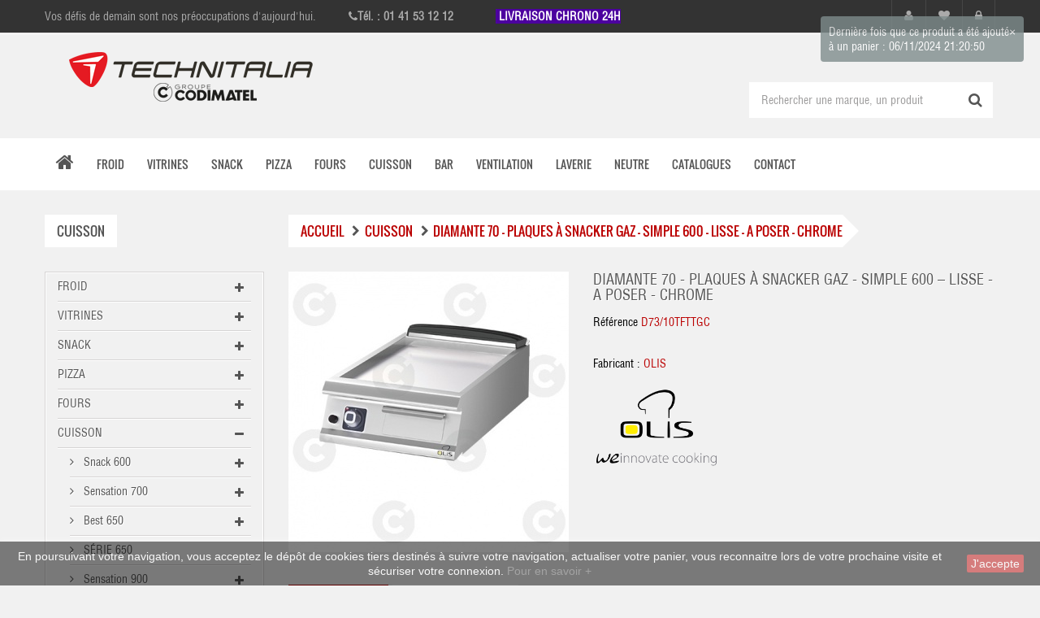

--- FILE ---
content_type: text/html; charset=utf-8
request_url: https://codimatel.fr/cuisson/5262-diamante-70-plaques-a-snacker-gaz-simple-600-lisse-a-poser-chrome.html
body_size: 23781
content:
<!DOCTYPE HTML> <!--[if lt IE 7]><html class="no-js lt-ie9 lt-ie8 lt-ie7" lang="fr-fr"><![endif]--> <!--[if IE 7]><html class="no-js lt-ie9 lt-ie8 ie7" lang="fr-fr"><![endif]--> <!--[if IE 8]><html class="no-js lt-ie9 ie8" lang="fr-fr"><![endif]--> <!--[if gt IE 8]><html class="no-js ie9" lang="fr-fr"><![endif]--><html lang="fr-fr"><head><meta charset="utf-8" /><title>DIAMANTE 70 - PLAQUES À SNACKER GAZ - SIMPLE 600 – LISSE - A POSER - CHROME - Codimatel.fr</title><meta name="generator" content="PrestaShop" /><meta name="robots" content="index,follow" /><meta name="viewport" content="width=device-width, minimum-scale=0.25, maximum-scale=1.6, initial-scale=1.0" /><meta name="apple-mobile-web-app-capable" content="yes" /><link rel="icon" type="image/vnd.microsoft.icon" href="/img/favicon.ico?1739520951" /><link rel="shortcut icon" type="image/x-icon" href="/img/favicon.ico?1739520951" /><link rel="stylesheet" href="https://codimatel.fr/themes/furniture/cache/v_341_c5fada46aeb064bb70d7c32f1d0f7f4c_all.css" type="text/css" media="all" /><link rel="stylesheet" href="https://codimatel.fr/themes/furniture/cache/v_341_fff4723ef0adde2d96e267ce8e5dd481_print.css" type="text/css" media="print" /> <style>Personnes à contacter 

/*  Couleur au survol du menu */

.icon_back_home.active > .root-item > a > .title, .icon_back_home > .root-item > a.active > .title
{
background-color: #FFFF !important;
color: black !important;
}

.icon_back_home.active > .root-item > a > .title, .icon_back_home > .root-item > a.active > .title
{
background-color: #3b3b3b !important;
color: black !important;
}

.cat_froid.active > .root-item > a > .title, .cat_froid > .root-item > a.active > .title
{
background-color: #056db6 !important;
color: black !important;
}

.cat_vitrines.active > .root-item > a > .title, .cat_vitrines > .root-item > a.active > .title
{
background-color: #008fb3 !important;
color: black !important;
}

.cat_snack.active > .root-item > a > .title, .cat_snack > .root-item > a.active > .title
{
background-color: #ffe600 !important;
color: black !important;
}

.cat_pizza.active > .root-item > a > .title, .cat_pizza > .root-item > a.active > .title
{
background-color: #f08300 !important;
color: black !important;
}

.cat_fours.active > .root-item > a > .title, .cat_fours > .root-item > a.active > .title
{
background-color: #e6147e !important;
color: black !important;
}

.cat_cuisson.active > .root-item > a > .title, .cat_cuisson > .root-item > a.active > .title
{
background-color: #e63618 !important;
color: black !important;
}

.cat_preparation.active > .root-item > a > .title, .cat_preparation > .root-item > a.active > .title
{
background-color: #863d90 !important;
color: black !important;
}

.cat_ventilation.active > .root-item > a > .title, .cat_ventilation > .root-item > a.active > .title
{
background-color: #f39994 !important;
color: black !important;
}

.cat_laverie.active > .root-item > a > .title, .cat_laverie > .root-item > a.active > .title
{
background-color: #00a9bc !important;
color: black !important;
}

.cat_neutre.active > .root-item > a > .title, .cat_neutre > .root-item > a.active > .title
{
background-color: #009766 !important;
color: black !important;
}

.cat_hygiene.active > .root-item > a > .title, .cat_hygiene > .root-item > a.active > .title
{
background-color: #009b8e !important;
color: black !important;
}

.cat_destockage.active > .root-item > a > .title, .cat_destockage > .root-item > a.active > .title
{
background-color: #ce8216 !important;
color: black !important;
}
.cat_catalogues.active > .root-item > a > .title, .cat_catalogues > .root-item > a.active > .title
{
background-color: #FFFF !important;
color: black !important;
}

.cat_catalogues.active > .root-item > a > .title, .cat_catalogues > .root-item > a.active > .title
{
background-color: #3b3b3b !important;
color: black !important;
}

.cat_contacts.active > .root-item > a > .title, .cat_contacts > .root-item > a.active > .title
{
background-color: #FFFF !important;
color: black !important;
}

.cat_contacts.active > .root-item > a > .title, .cat_contacts > .root-item > a.active > .title
{
background-color: #3b3b3b !important;
color: black !important;
}

/*  description du menu ( new! )*/

.menu_cat  .description
{
background-color:#bb0303 !important;
color: white !important;
}

.menu_cat  .description:before
{
color: #bb0303 !important;
}
.tp-mouseover
{
background-color: transparent!important;
} 

/*  suppression du fond sur le mouseover du slider */

.tp-mouseover a
{
background-color: transparent!important;
} 

/*  encart sur les vignettes produit */

.sale
{
background-color:#bb0303 !important;
color: white !important;
}

/*  Couleur des icones du footer */

.footer-static i
{
background-color: #bb0303 !important;
border-radius: 50%;
}

.footer-container #footer ul li span .background_hover
{
display: none;
}


/* encart de la home */

.rorate_em
{
background-color: #bb0303 !important;
}

.product_name_block
{
height: 50px;
margin: 20px 0px 10px 0px;
}

.product_name_block a
{
padding: 0px 20px 0px 20px;
}

/* menu catégorie gauche */


.left_menu_DESTOCKAGE
{
background-color: #FFEA00 !important;
margin-top:15px;
}

.left_menu_DESTOCKAGE a
{
padding-left:10px;
text-shadow: none !important;
text-decoration: none !important;
color: black !important;
}

.left_menu_PROMO
{
background-color: #ff7e00 !important;
margin-top:5px;
}

.left_menu_PROMO a
{
padding-left:10px;
text-shadow: none !important;
text-decoration: none !important;
color: black !important;
}

.left_menu_BLACKFRIDAY
{
background-color: #1b1715 !important;
margin-top:5px;
}

.left_menu_BLACKFRIDAY a
{
padding-left:10px;
text-shadow: none !important;
text-decoration: none !important;
color: white !important;
}

.left_menu_LIVRAISON
{
background-color: #500e6f !important;
margin-top:5px;
margin-bottom:15px;
}

.left_menu_LIVRAISON a
{
padding-left:10px;
text-shadow: none !important;
text-decoration: none !important;
color: white !important;
}

/* panier */
#order-opc #page .Brands-block-slider h4.title_block
{
padding-left: 20px!important;
padding-right: 20px!important;
}

.address_update
{
display: none;
}

.label-address-warning
{
background-color: #bb0303;
color: white;
text-align: left;
}

.label-address-warning a
{
text-decoration: none;
color: white;
}

/* page produit */

.print
{
padding-top: 10px;!important;
}

.new
{
color: white !important;
background-color: #bb0303!important;
font-size: 13px!important;
}

.sale
{
color: black !important;
background-color: #FFEA00!important;
font-size: 13px!important;
}

.destock
{
color: black !important;
background-color: #FFEA00!important;
font-size: 13px!important;
}

.product-name
{
text-transform: none;
}

// Modif menu haut

.link-checkout
{
display: none!important;
}</style><meta property="og:type" content="product" /><meta property="og:url" content="https://codimatel.fr/cuisson/5262-diamante-70-plaques-a-snacker-gaz-simple-600-lisse-a-poser-chrome.html" /><meta property="og:title" content="DIAMANTE 70 - PLAQUES À SNACKER GAZ - SIMPLE 600 – LISSE - A POSER - CHROME - Codimatel.fr" /><meta property="og:site_name" content="Codimatel.fr" /><meta property="og:description" content="" /><meta property="og:image" content="https://codimatel.fr/7391-large_default/diamante-70-plaques-a-snacker-gaz-simple-600-lisse-a-poser-chrome.jpg" /> <style>.closeFontAwesome:before {
        content: "\f00d";
        font-family: "FontAwesome";
        display: inline-block;
        font-size: 23px;
        line-height: 23px;
        color: #FFFFFF;
        padding-right: 15px;
        cursor: pointer;
    }

    .closeButtonNormal {
     display: block; 
        text-align: center;
        padding: 2px 5px;
        border-radius: 2px;
        color: #FFFFFF;
        background: #B80606;
        cursor: pointer;
    }

    #cookieNotice p {
        margin: 0px;
        padding: 0px;
    }


    #cookieNoticeContent {
    
        
    }</style><div id="cookieNotice" style=" width: 100%; position: fixed; bottom:0px; box-shadow: 0px 0 10px 0 #FFFFFF; background: #000000; z-index: 9999; font-size: 14px; line-height: 1.3em; font-family: arial; left: 0px; text-align:center; color:#FFF; opacity: 0.5 "><div id="cookieNoticeContent" style="position:relative; margin:auto; width:100%; display:block;"><table style="width:100%;"><tr><td style="text-align:center;"> <span id="tarteaucitronDisclaimerAlert">En poursuivant votre navigation, vous acceptez le d&eacute;p&ocirc;t de cookies tiers destin&eacute;s &agrave; suivre</span> votre navigation, actualiser votre panier, vous reconnaitre lors de votre prochaine visite et s&eacute;curiser votre connexion.&nbsp;<a href="http://www.cnil.fr/vos-obligations/sites-web-cookies-et-autres-traceurs/que-dit-la-loi/">Pour en savoir +</a></td><td style="width:80px; vertical-align:middle; padding-right:20px; text-align:right;"> <span class="closeButtonNormal" onclick="closeUeNotify()">J'accepte</span></td></tr><tr></tr></table></div></div> <div id="cappasity-player-settings" data-embed="{&quot;autorun&quot;:&quot;1&quot;,&quot;closebutton&quot;:&quot;0&quot;,&quot;logo&quot;:&quot;1&quot;,&quot;autorotate&quot;:&quot;0&quot;,&quot;autorotatetime&quot;:&quot;10&quot;,&quot;autorotatedelay&quot;:&quot;2&quot;,&quot;autorotatedir&quot;:&quot;1&quot;,&quot;hidefullscreen&quot;:&quot;1&quot;,&quot;hideautorotateopt&quot;:&quot;1&quot;,&quot;hidesettingsbtn&quot;:&quot;0&quot;,&quot;enableimagezoom&quot;:&quot;1&quot;,&quot;zoomquality&quot;:&quot;1&quot;,&quot;hidezoomopt&quot;:&quot;0&quot;,&quot;width&quot;:&quot;100%&quot;,&quot;height&quot;:&quot;600px&quot;}"></div><div id="cappasity-synced-images" data-embed="[]"></div><link rel="alternate" type="application/rss+xml" title="DIAMANTE 70 - PLAQUES À SNACKER GAZ - SIMPLE 600 – LISSE - A POSER - CHROME - Codimatel.fr" href="https://codimatel.fr/modules/feeder/rss.php?id_category=8&amp;orderby=price&amp;orderway=desc" />  <!--[if IE 8]> 
<script src="https://oss.maxcdn.com/libs/html5shiv/3.7.0/html5shiv.js"></script> 
<script src="https://oss.maxcdn.com/libs/respond.js/1.3.0/respond.min.js"></script> <![endif]--></head><body id="product" class="product product-5262 product-diamante-70-plaques-a-snacker-gaz-simple-600-lisse-a-poser-chrome category-8 category-cuisson show-left-column hide-right-column lang_fr fullwidth"><div id="page"><div class="header-container"> <header id="header"><div class="nav"><div class="container"><div class="row"><div class="in_content"><div class="msg"><div class="top-info"><div class="support">Vos défis de demain sont nos préoccupations d'aujourd'hui.&nbsp; &nbsp; &nbsp;<span class="info-support"><em class="icon-phone"></em><strong>Tél. : 01 41 53 12 12&nbsp; &nbsp; &nbsp; &nbsp; &nbsp;&nbsp;&nbsp; &nbsp;<span style="background-color: #4c009f; color: #ffffff;"> <a href="https://codimatel.fr/448-livraison-express-24h" target="_blank"><span style="background-color: #4c009f; color: #ffffff;">LIVRAISON CHRONO 24H </span></a></span></strong></span></div></div></div><ul id="header_links"><li> <a class="link-myaccount" href="https://codimatel.fr/mon-compte2" title="Mon compte"> <em class="icon-user"></em> <span>Mon compte</span> </a></li><li> <a class="link-wishlist wishlist_block" href="https://codimatel.fr/module/blockwishlist/mywishlist" title="Ma liste d'envies"> <em class="icon-heart"></em> <span>Ma liste d'envies</span> </a></li><li class="last"> <a class="link-login" href="https://codimatel.fr/mon-compte2" title="S'identifier" rel="nofollow"> <em class="icon-lock"></em> <span>S'identifier</span> </a></li></ul></div></div></div></div><div id="logo_cart_search"><div class="container"><div class="row"><div id="header_logo" class="col-md-4"> <a href="https://codimatel.fr/" title="Codimatel.fr"> <img class="logo img-responsive" src="https://codimatel.fr/img/codimatel-logo-1728383331.jpg" alt="Codimatel.fr" width="370" height="67"/> </a></div><div class="right_block_top col-md-8"><div class="content"><div id="sticky_top"><div id="search_block_top"><div class="field-search"><form method="get" action="https://codimatel.fr/recherche" id="searchbox"> <input type="hidden" name="controller" value="search" /> <input type="hidden" name="orderby" value="position" /> <input type="hidden" name="orderway" value="desc" /> <input class="search_query form-control" type="text" id="search_query_top" name="search_query" value="Rechercher une marque, un produit" /> <button type="submit" name="submit_search" class="btn button-search"> <span class="icon-search"></span> </button></form></div></div>    </div></div></div></div></div> </header></div><div id="header_menu" class="visible-lg visible-md"><div class="shadow-top-menu"></div><div class="container"> <nav id="fieldmegamenu-main" class="fieldmegamenu"><ul class="total_menu"><li class="root root-1 icon_back_home"><div class="root-item no-description"><a href="http://www.codimatel.fr/" ><div class="title title_font"><span class="icon icon-home"></span><span class="title-text"> </span></div> </a></div></li><li class="root root-10 menu_cat cat_froid"><div class="root-item no-description"><a href="https://codimatel.fr/index.php?id_category=3&controller=category" ><div class="title title_font"><span class="title-text">FROID</span></div> </a></div></li><li class="root root-11 menu_cat cat_vitrines"><div class="root-item no-description"><a href="https://codimatel.fr/index.php?id_category=4&controller=category" ><div class="title title_font"><span class="title-text">VITRINES</span></div> </a></div></li><li class="root root-12 menu_cat cat_snack "><div class="root-item no-description"><a href="https://codimatel.fr/index.php?id_category=5&controller=category" ><div class="title title_font"><span class="title-text">SNACK</span></div> </a></div></li><li class="root root-13 menu_cat cat_pizza"><div class="root-item no-description"><a href="https://codimatel.fr/index.php?id_category=6&controller=category" ><div class="title title_font"><span class="title-text">PIZZA</span></div> </a></div></li><li class="root root-14 menu_cat cat_fours"><div class="root-item no-description"><a href="https://codimatel.fr/index.php?id_category=7&controller=category" ><div class="title title_font"><span class="title-text">FOURS</span></div> </a></div></li><li class="root root-15 menu_cat cat_cuisson"><div class="root-item no-description"><a href="https://codimatel.fr/index.php?id_category=8&controller=category" ><div class="title title_font"><span class="title-text">CUISSON</span></div> </a></div></li><li class="root root-16 menu_cat cat_bar"><div class="root-item no-description"><a href="https://codimatel.fr/index.php?id_category=9&controller=category" ><div class="title title_font"><span class="title-text">BAR</span></div> </a></div></li><li class="root root-17 menu_cat cat_ventilation"><div class="root-item no-description"><a href="https://codimatel.fr/index.php?id_category=10&controller=category" ><div class="title title_font"><span class="title-text">VENTILATION</span></div> </a></div></li><li class="root root-18 menu_cat cat_laverie"><div class="root-item no-description"><a href="https://codimatel.fr/index.php?id_category=11&controller=category" ><div class="title title_font"><span class="title-text">LAVERIE</span></div> </a></div></li><li class="root root-19 menu_cat cat_neutre"><div class="root-item no-description"><a href="https://codimatel.fr/index.php?id_category=12&controller=category" ><div class="title title_font"><span class="title-text">NEUTRE</span></div> </a></div></li><li class="root root-8 cat_catalogues"><div class="root-item no-description"><a href="https://codimatel.fr/index.php?id_cms=8&controller=cms" ><div class="title title_font"><span class="title-text">CATALOGUES</span><span class="icon-has-sub"></span></div> </a></div><ul class="menu-items col-xs-12"><li class="menu-item menu-item-497 depth-1 customcontent "><div class="normalized"></div></li></ul></li><li class="root root-9 cat_contacts"><div class="root-item no-description"><a href="https://codimatel.fr/index.php?controller=contact" ><div class="title title_font"><span class="title-text">CONTACT</span></div> </a></div></li></ul> </nav></div></div><div id="header_mobile_menu" class="navbar-inactive visible-sm visible-xs"><div class="container"><div class="fieldmm-nav col-sm-12 col-xs-12"> <span class="brand">Menu</span> <span id="fieldmm-button"><i class="icon-reorder"></i></span> <nav id="fieldmegamenu-mobile" class="fieldmegamenu"><ul class="total_menu"><li class="root root-1 icon_back_home"><div class="root-item no-description"><a href="http://www.codimatel.fr/" ><div class="title title_font"><span class="icon icon-home"></span><span class="title-text"> </span></div> </a></div></li><li class="root root-10 menu_cat cat_froid"><div class="root-item no-description"><a href="https://codimatel.fr/index.php?id_category=3&controller=category" ><div class="title title_font"><span class="title-text">FROID</span></div> </a></div></li><li class="root root-11 menu_cat cat_vitrines"><div class="root-item no-description"><a href="https://codimatel.fr/index.php?id_category=4&controller=category" ><div class="title title_font"><span class="title-text">VITRINES</span></div> </a></div></li><li class="root root-12 menu_cat cat_snack "><div class="root-item no-description"><a href="https://codimatel.fr/index.php?id_category=5&controller=category" ><div class="title title_font"><span class="title-text">SNACK</span></div> </a></div></li><li class="root root-13 menu_cat cat_pizza"><div class="root-item no-description"><a href="https://codimatel.fr/index.php?id_category=6&controller=category" ><div class="title title_font"><span class="title-text">PIZZA</span></div> </a></div></li><li class="root root-14 menu_cat cat_fours"><div class="root-item no-description"><a href="https://codimatel.fr/index.php?id_category=7&controller=category" ><div class="title title_font"><span class="title-text">FOURS</span></div> </a></div></li><li class="root root-15 menu_cat cat_cuisson"><div class="root-item no-description"><a href="https://codimatel.fr/index.php?id_category=8&controller=category" ><div class="title title_font"><span class="title-text">CUISSON</span></div> </a></div></li><li class="root root-16 menu_cat cat_bar"><div class="root-item no-description"><a href="https://codimatel.fr/index.php?id_category=9&controller=category" ><div class="title title_font"><span class="title-text">BAR</span></div> </a></div></li><li class="root root-17 menu_cat cat_ventilation"><div class="root-item no-description"><a href="https://codimatel.fr/index.php?id_category=10&controller=category" ><div class="title title_font"><span class="title-text">VENTILATION</span></div> </a></div></li><li class="root root-18 menu_cat cat_laverie"><div class="root-item no-description"><a href="https://codimatel.fr/index.php?id_category=11&controller=category" ><div class="title title_font"><span class="title-text">LAVERIE</span></div> </a></div></li><li class="root root-19 menu_cat cat_neutre"><div class="root-item no-description"><a href="https://codimatel.fr/index.php?id_category=12&controller=category" ><div class="title title_font"><span class="title-text">NEUTRE</span></div> </a></div></li><li class="root root-8 cat_catalogues"><div class="root-item no-description"><a href="https://codimatel.fr/index.php?id_cms=8&controller=cms" ><div class="title title_font"><span class="title-text">CATALOGUES</span><span class="icon-has-sub"></span></div> </a></div><ul class="menu-items col-xs-12"><li class="menu-item menu-item-497 depth-1 customcontent "><div class="normalized"></div></li></ul></li><li class="root root-9 cat_contacts"><div class="root-item no-description"><a href="https://codimatel.fr/index.php?controller=contact" ><div class="title title_font"><span class="title-text">CONTACT</span></div> </a></div></li></ul> </nav></div></div></div><div class="columns-container"><div id="columns" <div class="container"><div id="slider_row" class="row"></div><div class="row"><div id="left_column" class="column col-xs-12 col-sm-3"><div id="categories_block_left" class="block"><h4 class="title_block"> <span class="text"> CUISSON </span> <span class="hover"> </span></h4><div class="block_content"><ul class="tree dhtml"><li class="left_menu_FROID"> <a href="https://codimatel.fr/3-froid" title=""> FROID </a><ul><li class="left_menu_Armoires à boissons"> <a href="https://codimatel.fr/60-armoires-a-boissons" title=""> Armoires à boissons </a></li><li class="left_menu_Armoires à vin"> <a href="https://codimatel.fr/63-armoires-a-vin" title=""> Armoires à vin </a><ul><li class="left_menu_Gamme CLASSIC"> <a href="https://codimatel.fr/331-gamme-classic" title=""> Gamme CLASSIC </a></li><li class="left_menu_Gamme LUXE "> <a href="https://codimatel.fr/332-gamme-luxe-" title=""> Gamme LUXE </a></li><li class="last left_menu_Gamme GOLD"> <a href="https://codimatel.fr/333-gamme-gold" title=""> Gamme GOLD </a></li></ul></li><li class="left_menu_Armoires d'exposition"> <a href="https://codimatel.fr/62-armoires-d-exposition" title=""> Armoires d&#039;exposition </a></li><li class="left_menu_Armoires de maturation viande"> <a href="https://codimatel.fr/443-armoires-de-maturation-viande" title=""> Armoires de maturation viande </a></li><li class="left_menu_Armoires de stockage"> <a href="https://codimatel.fr/59-armoires-de-stockage" title=""> Armoires de stockage </a></li><li class="left_menu_Armoires réfrigérées"> <a href="https://codimatel.fr/82-armoires-refrigerees" title=""> Armoires réfrigérées </a><ul><li class="left_menu_Froid positif"> <a href="https://codimatel.fr/83-froid-positif" title=""> Froid positif </a></li><li class="left_menu_Armoires réfrigérées démontables "> <a href="https://codimatel.fr/439-armoires-refrigerees-demontables-" title=""> Armoires réfrigérées démontables </a></li><li class="left_menu_EURONORM 600 x 400"> <a href="https://codimatel.fr/438-euronorm-600-x-400" title=""> EURONORM 600 x 400 </a></li><li class="left_menu_Froid négatif"> <a href="https://codimatel.fr/84-froid-negatif" title=""> Froid négatif </a></li><li class="left_menu_Gamme ELITE"> <a href="https://codimatel.fr/311-gamme-elite" title=""> Gamme ELITE </a></li><li class="left_menu_Gamme COMPACT"> <a href="https://codimatel.fr/326-gamme-compact" title=""> Gamme COMPACT </a></li><li class="left_menu_Gamme ESSENTIAL"> <a href="https://codimatel.fr/309-gamme-essential" title=""> Gamme ESSENTIAL </a></li><li class="left_menu_Gamme ECOGASTRO GN 2/1"> <a href="https://codimatel.fr/310-gamme-ecogastro-gn-21" title=""> Gamme ECOGASTRO GN 2/1 </a></li><li class="left_menu_Gamme GOLD"> <a href="https://codimatel.fr/307-gamme-gold" title=""> Gamme GOLD </a></li><li class="left_menu_GAMME HYBRID "> <a href="https://codimatel.fr/440-gamme-hybrid-" title=""> GAMME HYBRID </a></li><li class="left_menu_Pâtissière 600 x 800"> <a href="https://codimatel.fr/327-pâtissière-600-x-800" title=""> Pâtissière 600 x 800 </a></li><li class="left_menu_Pâtissière 600 x 400"> <a href="https://codimatel.fr/446-patissiere-600-x-400" title=""> Pâtissière 600 x 400 </a></li><li class="left_menu_Version GN2/1"> <a href="https://codimatel.fr/444-version-gn21" title=""> Version GN2/1 </a></li><li class="last left_menu_Version groupe en bas "> <a href="https://codimatel.fr/445-version-groupe-en-bas-" title=""> Version groupe en bas </a></li></ul></li><li class="left_menu_Arrières bars"> <a href="https://codimatel.fr/65-arrieres-bars" title=""> Arrières bars </a><ul><li class="left_menu_Gamme COMPACT"> <a href="https://codimatel.fr/313-gamme-compact" title=""> Gamme COMPACT </a></li><li class="left_menu_Gamme GREEN"> <a href="https://codimatel.fr/324-gamme-green" title=""> Gamme GREEN </a></li><li class="last left_menu_Gamme CLASSIC"> <a href="https://codimatel.fr/328-gamme-classic" title=""> Gamme CLASSIC </a></li></ul></li><li class="left_menu_Buffet salad'bars"> <a href="https://codimatel.fr/95-buffet-salad-bars" title=""> Buffet salad&#039;bars </a></li><li class="left_menu_Cellules mixtes"> <a href="https://codimatel.fr/96-cellules-mixtes" title=""> Cellules mixtes </a></li><li class="left_menu_Chambres froides"> <a href="https://codimatel.fr/86-chambres-froides" title=""> Chambres froides </a></li><li class="left_menu_Congélateurs coffres"> <a href="https://codimatel.fr/66-congelateurs-coffres" title=""> Congélateurs coffres </a></li><li class="left_menu_Conservateurs crèmes glacées"> <a href="https://codimatel.fr/67-conservateurs-cremes-glacees" title=""> Conservateurs crèmes glacées </a></li><li class="left_menu_Dessertes réfrigérées"> <a href="https://codimatel.fr/69-dessertes-refrigerees" title=""> Dessertes réfrigérées </a><ul><li class="left_menu_Froid positif"> <a href="https://codimatel.fr/70-froid-positif" title=""> Froid positif </a><ul><li class="left_menu_Profondeur 600"> <a href="https://codimatel.fr/72-profondeur-600" title=""> Profondeur 600 </a></li><li class="last left_menu_Profondeur 700 GN1/1"> <a href="https://codimatel.fr/73-profondeur-700-gn11" title=""> Profondeur 700 GN1/1 </a></li></ul></li><li class="last left_menu_Froid négatif"> <a href="https://codimatel.fr/71-froid-negatif" title=""> Froid négatif </a><ul><li class="left_menu_Profondeur 600"> <a href="https://codimatel.fr/75-profondeur-600" title=""> Profondeur 600 </a></li><li class="last left_menu_Profondeur 700"> <a href="https://codimatel.fr/76-profondeur-700" title=""> Profondeur 700 </a></li></ul></li></ul></li><li class="left_menu_Distributeurs de glace à l'italienne"> <a href="https://codimatel.fr/17-distributeurs-de-glace-a-l-italienne" title=""> Distributeurs de glace à l&#039;italienne </a></li><li class="left_menu_Distributeurs de granité"> <a href="https://codimatel.fr/14-distributeurs-de-granite" title=""> Distributeurs de granité </a><ul><li class="last left_menu_Gamme BIG "> <a href="https://codimatel.fr/441-gamme-big-" title=""> Gamme BIG </a></li></ul></li><li class="left_menu_Fontaines à eau/distributeur de jus"> <a href="https://codimatel.fr/434-fontaines-a-eaudistributeur-de-jus" title=""> Fontaines à eau/distributeur de jus </a><ul><li class="last left_menu_Fontaines à eau réfrigérées "> <a href="https://codimatel.fr/435-fontaines-a-eau-refrigerees-" title=""> Fontaines à eau réfrigérées </a></li></ul></li><li class="left_menu_Machines à glaçons"> <a href="https://codimatel.fr/48-machines-a-glacons" title=""> Machines à glaçons </a><ul><li class="left_menu_Machines à glaçons compactes"> <a href="https://codimatel.fr/50-machines-a-glacons-compactes" title=""> Machines à glaçons compactes </a></li><li class="left_menu_Système à palettes"> <a href="https://codimatel.fr/51-systeme-a-palettes" title=""> Système à palettes </a></li><li class="last left_menu_Système à aspersion"> <a href="https://codimatel.fr/49-systeme-a-aspersion" title=""> Système à aspersion </a></li></ul></li><li class="left_menu_Machines à paillettes"> <a href="https://codimatel.fr/58-machines-a-paillettes" title=""> Machines à paillettes </a></li><li class="left_menu_Meubles à pizza"> <a href="https://codimatel.fr/81-meubles-a-pizza" title=""> Meubles à pizza </a></li><li class="left_menu_Mini bars réfrigérés"> <a href="https://codimatel.fr/64-mini-bars-refrigeres" title=""> Mini bars réfrigérés </a></li><li class="left_menu_Meubles réfrifgérées show"> <a href="https://codimatel.fr/325-meubles-réfrifgérées-show" title=""> Meubles réfrifgérées show </a></li><li class="left_menu_Rayonnages démontables"> <a href="https://codimatel.fr/52-rayonnages-démontables" title=""> Rayonnages démontables </a></li><li class="left_menu_Saladettes réfrigérées"> <a href="https://codimatel.fr/68-saladettes-refrigerees" title=""> Saladettes réfrigérées </a><ul><li class="left_menu_Saladettes "> <a href="https://codimatel.fr/428-saladettes-" title=""> Saladettes </a></li><li class="left_menu_Saladettes à sandwich "> <a href="https://codimatel.fr/429-saladettes-a-sandwich-" title=""> Saladettes à sandwich </a></li><li class="left_menu_Saladettes top"> <a href="https://codimatel.fr/430-saladettes-top" title=""> Saladettes top </a></li><li class="left_menu_Saladettes pizza vitrées "> <a href="https://codimatel.fr/432-saladettes-pizza-vitrees-" title=""> Saladettes pizza vitrées </a></li><li class="last left_menu_Saladettes vitrines "> <a href="https://codimatel.fr/431-saladettes-vitrines-" title=""> Saladettes vitrines </a></li></ul></li><li class="left_menu_Soubassments réfrigérés"> <a href="https://codimatel.fr/79-soubassments-refrigeres" title=""> Soubassments réfrigérés </a></li><li class="left_menu_Tables à pizza"> <a href="https://codimatel.fr/80-tables-a-pizza" title=""> Tables à pizza </a></li><li class="left_menu_Tours pâtissiers"> <a href="https://codimatel.fr/97-tours-patissiers" title=""> Tours pâtissiers </a><ul><li class="left_menu_Froid positif ventilé"> <a href="https://codimatel.fr/98-froid-positif-ventile" title=""> Froid positif ventilé </a></li><li class="left_menu_Froid positif statique"> <a href="https://codimatel.fr/99-froid-positif-statique" title=""> Froid positif statique </a></li><li class="last left_menu_Froid négatif ventilé "> <a href="https://codimatel.fr/433-froid-negatif-ventile-" title=""> Froid négatif ventilé </a></li></ul></li><li class="left_menu_Vitrines à crèmes glacées"> <a href="https://codimatel.fr/56-vitrines-à-crèmes-glacées" title=""> Vitrines à crèmes glacées </a></li><li class="left_menu_Vitrines de marché"> <a href="https://codimatel.fr/90-vitrines-de-marche" title=""> Vitrines de marché </a></li><li class="left_menu_Vitrine de présentation"> <a href="https://codimatel.fr/54-vitrine-de-présentation" title=""> Vitrine de présentation </a></li><li class="left_menu_Vitrinettes réfrigérées"> <a href="https://codimatel.fr/91-vitrinettes-refrigerees" title=""> Vitrinettes réfrigérées </a><ul><li class="left_menu_Vitrinettes réfrigérées GN 1/4"> <a href="https://codimatel.fr/92-vitrinettes-refrigerees-gn-14" title=""> Vitrinettes réfrigérées GN 1/4 </a></li><li class="last left_menu_Vitrinettes réfrigérées GN 1/3"> <a href="https://codimatel.fr/93-vitrinettes-refrigerees-gn-13" title=""> Vitrinettes réfrigérées GN 1/3 </a></li></ul></li><li class="left_menu_Vitrines panoramiques"> <a href="https://codimatel.fr/46-vitrines-panoramiques" title=""> Vitrines panoramiques </a><ul><li class="left_menu_Gamme FUTURE"> <a href="https://codimatel.fr/318-gamme-future" title=""> Gamme FUTURE </a></li><li class="last left_menu_A poser"> <a href="https://codimatel.fr/321-a-poser" title=""> A poser </a></li></ul></li><li class="last left_menu_Meubles à sandwich"> <a href="https://codimatel.fr/497-meubles-a-sandwich" title=""> Meubles à sandwich </a></li></ul></li><li class="left_menu_VITRINES"> <a href="https://codimatel.fr/4-vitrines" title=""> VITRINES </a><ul><li class="left_menu_Vitrines comptoirs"> <a href="https://codimatel.fr/101-vitrines-comptoirs" title=""> Vitrines comptoirs </a><ul><li class="left_menu_Gamme MIAMI"> <a href="https://codimatel.fr/464-gamme-miami" title=""> Gamme MIAMI </a></li><li class="left_menu_Gamme SALERNO"> <a href="https://codimatel.fr/426-gamme-salerno" title=""> Gamme SALERNO </a></li><li class="left_menu_Gamme SASHA"> <a href="https://codimatel.fr/111-gamme-sasha" title=""> Gamme SASHA </a></li><li class="last left_menu_GAMME MARKET "> <a href="https://codimatel.fr/495-gamme-market-" title=""> GAMME MARKET </a></li></ul></li><li class="left_menu_Vitrines murales"> <a href="https://codimatel.fr/499-vitrines-murales" title=""> Vitrines murales </a></li><li class="last left_menu_Vitrines libre-service"> <a href="https://codimatel.fr/102-vitrines-libre-service" title=""> Vitrines libre-service </a><ul><li class="left_menu_Gamme ANGELA"> <a href="https://codimatel.fr/128-gamme-angela" title=""> Gamme ANGELA </a></li><li class="left_menu_Gamme CRISTAL"> <a href="https://codimatel.fr/353-gamme-cristal" title=""> Gamme CRISTAL </a></li><li class="last left_menu_Gamme LOLITA"> <a href="https://codimatel.fr/303-gamme-lolita" title=""> Gamme LOLITA </a></li></ul></li></ul></li><li class="left_menu_SNACK"> <a href="https://codimatel.fr/5-snack" title=""> SNACK </a><ul><li class="left_menu_Bains-marie"> <a href="https://codimatel.fr/23-bains-marie" title=""> Bains-marie </a></li><li class="left_menu_Chauffe-assiettes"> <a href="https://codimatel.fr/145-chauffe-assiettes" title=""> Chauffe-assiettes </a></li><li class="left_menu_Chauffe-frites"> <a href="https://codimatel.fr/152-chauffe-frites" title=""> Chauffe-frites </a></li><li class="left_menu_Chauffe-chocolat"> <a href="https://codimatel.fr/373-chauffe-chocolat" title=""> Chauffe-chocolat </a></li><li class="left_menu_Crêpières"> <a href="https://codimatel.fr/132-crepieres" title=""> Crêpières </a></li><li class="left_menu_Cuiseurs à riz"> <a href="https://codimatel.fr/134-cuiseurs-a-riz" title=""> Cuiseurs à riz </a></li><li class="left_menu_Fours micro-ondes"> <a href="https://codimatel.fr/136-fours-micro-ondes" title=""> Fours micro-ondes </a></li><li class="left_menu_Doners grills"> <a href="https://codimatel.fr/147-doners-grills" title=""> Doners grills </a></li><li class="left_menu_Friteuses"> <a href="https://codimatel.fr/138-friteuses" title=""> Friteuses </a><ul><li class="left_menu_Friteuses de table"> <a href="https://codimatel.fr/153-friteuses-de-table" title=""> Friteuses de table </a></li><li class="last left_menu_Friteuses sur coffre"> <a href="https://codimatel.fr/154-friteuses-sur-coffre" title="! NOTE D&#039;INFORMATION ! La friteuse réf. ISFG 23 n&#039;est plus distribuée."> Friteuses sur coffre </a></li></ul></li><li class="left_menu_Fours micro-ondes et convection"> <a href="https://codimatel.fr/356-fours-micro-ondes-et-convection" title=""> Fours micro-ondes et convection </a></li><li class="left_menu_Grills charcoal"> <a href="https://codimatel.fr/300-grills-charcoal" title="! NOTE D&#039;INFORMATION ! Les grills charcoal Réf. ISGC 60 et ISGC 90 ne sont plus distribués"> Grills charcoal </a></li><li class="left_menu_Gaufriers"> <a href="https://codimatel.fr/133-gaufriers" title=""> Gaufriers </a></li><li class="left_menu_Grills panini"> <a href="https://codimatel.fr/137-grills-panini" title=""> Grills panini </a></li><li class="left_menu_Machines à barbe à papa "> <a href="https://codimatel.fr/130-machines-a-barbe-a-papa-" title=""> Machines à barbe à papa </a></li><li class="left_menu_Lampes chauffantes"> <a href="https://codimatel.fr/302-lampes-chauffantes" title=""> Lampes chauffantes </a></li><li class="left_menu_Machines à pop-corn"> <a href="https://codimatel.fr/131-machines-a-pop-corn" title=""> Machines à pop-corn </a></li><li class="left_menu_Marmites à soupe"> <a href="https://codimatel.fr/135-marmites-a-soupe" title=""> Marmites à soupe </a></li><li class="left_menu_Planchas"> <a href="https://codimatel.fr/141-planchas" title=""> Planchas </a></li><li class="left_menu_Percolateurs"> <a href="https://codimatel.fr/151-percolateurs" title=""> Percolateurs </a></li><li class="left_menu_Plaques à Induction"> <a href="https://codimatel.fr/301-plaques-à-induction" title=""> Plaques à Induction </a></li><li class="left_menu_Plaques à snacker"> <a href="https://codimatel.fr/22-plaques-a-snacker" title=""> Plaques à snacker </a></li><li class="left_menu_Plaques chauffantes"> <a href="https://codimatel.fr/157-plaques-chauffantes" title=""> Plaques chauffantes </a></li><li class="left_menu_Réchauds"> <a href="https://codimatel.fr/24-rechauds" title=""> Réchauds </a></li><li class="left_menu_Rôtissoires"> <a href="https://codimatel.fr/25-rotissoires" title=""> Rôtissoires </a></li><li class="left_menu_Salamandres"> <a href="https://codimatel.fr/140-salamandres" title=""> Salamandres </a></li><li class="left_menu_Toasters"> <a href="https://codimatel.fr/139-toasters" title=""> Toasters </a><ul><li class="last left_menu_Toasters convoyeurs"> <a href="https://codimatel.fr/453-toasters-convoyeurs" title=""> Toasters convoyeurs </a></li></ul></li><li class="left_menu_Vitrines bain-marie"> <a href="https://codimatel.fr/158-vitrines-bain-marie" title=""> Vitrines bain-marie </a></li><li class="left_menu_Woks"> <a href="https://codimatel.fr/143-woks" title=""> Woks </a></li><li class="last left_menu_Vitrines chauffantes"> <a href="https://codimatel.fr/144-vitrines-chauffantes" title=""> Vitrines chauffantes </a></li></ul></li><li class="left_menu_PIZZA"> <a href="https://codimatel.fr/6-pizza" title=""> PIZZA </a><ul><li class="left_menu_Accessoires"> <a href="https://codimatel.fr/29-accessoires" title=""> Accessoires </a><ul><li class="left_menu_Grilles à pizza alu"> <a href="https://codimatel.fr/176-grilles-a-pizza-alu" title=""> Grilles à pizza alu </a></li><li class="left_menu_Bacs à pâtons"> <a href="https://codimatel.fr/177-bacs-a-patons" title=""> Bacs à pâtons </a></li><li class="left_menu_Pelles à pizza"> <a href="https://codimatel.fr/178-pelles-a-pizza" title=""> Pelles à pizza </a></li><li class="left_menu_Roller à pizza"> <a href="https://codimatel.fr/179-roller-a-pizza" title=""> Roller à pizza </a></li><li class="last left_menu_Sacs à pizza"> <a href="https://codimatel.fr/180-sacs-a-pizza" title=""> Sacs à pizza </a></li></ul></li><li class="left_menu_Fours à pizza"> <a href="https://codimatel.fr/26-fours-a-pizza" title=""> Fours à pizza </a><ul><li class="left_menu_Gamme SNACKING"> <a href="https://codimatel.fr/161-gamme-snacking" title=""> Gamme SNACKING </a></li><li class="left_menu_Gamme BASIC"> <a href="https://codimatel.fr/162-gamme-basic" title=""> Gamme BASIC </a></li><li class="left_menu_Gamme SMART"> <a href="https://codimatel.fr/163-gamme-smart" title=""> Gamme SMART </a></li><li class="left_menu_Gamme XL"> <a href="https://codimatel.fr/164-gamme-xl" title=""> Gamme XL </a><ul><li class="left_menu_Sole en pierres réfractaires"> <a href="https://codimatel.fr/168-sole-en-pierres-refractaires" title=""> Sole en pierres réfractaires </a></li><li class="last left_menu_Chambre entièrement en pierres réfractaires"> <a href="https://codimatel.fr/169-chambre-entierement-en-pierres-refractaires" title=""> Chambre entièrement en pierres réfractaires </a></li></ul></li><li class="left_menu_Gamme XL MEGA"> <a href="https://codimatel.fr/299-gamme-xl-mega" title=""> Gamme XL MEGA </a></li><li class="left_menu_Gamme TUNNEL (convoyeur)"> <a href="https://codimatel.fr/167-gamme-tunnel-convoyeur" title=""> Gamme TUNNEL (convoyeur) </a></li><li class="left_menu_Fours à pizza gaz"> <a href="https://codimatel.fr/175-fours-a-pizza-gaz" title=""> Fours à pizza gaz </a><ul><li class="left_menu_GAMME SMART GAZ"> <a href="https://codimatel.fr/371-gamme-smart-gaz" title=""> GAMME SMART GAZ </a></li><li class="last left_menu_GAMME XL GAZ"> <a href="https://codimatel.fr/372-gamme-xl-gaz" title=""> GAMME XL GAZ </a></li></ul></li><li class="last left_menu_Gamme MAGIC"> <a href="https://codimatel.fr/347-gamme-magic" title=""> Gamme MAGIC </a><ul><li class="last left_menu_Options et accessoires"> <a href="https://codimatel.fr/348-options-et-accessoires" title=""> Options et accessoires </a></li></ul></li></ul></li><li class="left_menu_Formeuses à froid"> <a href="https://codimatel.fr/28-formeuses-a-froid" title=""> Formeuses à froid </a></li><li class="left_menu_Laminoirs pâtissiers"> <a href="https://codimatel.fr/159-laminoirs-patissiers" title=""> Laminoirs pâtissiers </a></li><li class="left_menu_Pétrins à spirale"> <a href="https://codimatel.fr/27-petrins-a-spirale" title=""> Pétrins à spirale </a></li><li class="last left_menu_Meubles/tables à pizza"> <a href="https://codimatel.fr/323-meublestables-à-pizza" title=""> Meubles/tables à pizza </a></li></ul></li><li class="left_menu_FOURS"> <a href="https://codimatel.fr/7-fours" title=""> FOURS </a><ul><li class="left_menu_Fours convection/air pulsé"> <a href="https://codimatel.fr/343-fours-convectionair-pulsé" title=""> Fours convection/air pulsé </a></li><li class="left_menu_Fours mixtes combi"> <a href="https://codimatel.fr/344-fours-mixtes-combi" title=""> Fours mixtes combi </a></li><li class="left_menu_Fours mixtes combi slim"> <a href="https://codimatel.fr/345-fours-mixtes-combi-slim" title=""> Fours mixtes combi slim </a></li><li class="left_menu_Supports et accessoires"> <a href="https://codimatel.fr/346-supports-et-accessoires" title=""> Supports et accessoires </a></li><li class="left_menu_Plaques & Grilles"> <a href="https://codimatel.fr/32-plaques-grilles" title=""> Plaques &amp; Grilles </a></li><li class="left_menu_Space Line"> <a href="https://codimatel.fr/620-space-line" title=""> Space Line </a><ul><li class="left_menu_4 Niveaux 429 x 345"> <a href="https://codimatel.fr/622-4-niveaux-429-x-345" title=""> 4 Niveaux 429 x 345 </a></li><li class="left_menu_4 Niveaux GN1/1 & 600 x 400"> <a href="https://codimatel.fr/623-4-niveaux-gn11-600-x-400" title=""> 4 Niveaux GN1/1 &amp; 600 x 400 </a></li><li class="left_menu_5 Niveaux GN 2/3"> <a href="https://codimatel.fr/624-5-niveaux-gn-23" title=""> 5 Niveaux GN 2/3 </a></li><li class="left_menu_4 Niveaux GN 1/1 Latérale"> <a href="https://codimatel.fr/625-4-niveaux-gn-11-latérale" title=""> 4 Niveaux GN 1/1 Latérale </a></li><li class="last left_menu_Accessoires"> <a href="https://codimatel.fr/626-accessoires" title=""> Accessoires </a></li></ul></li><li class="last left_menu_Opium Line"> <a href="https://codimatel.fr/621-opium-line" title=""> Opium Line </a><ul><li class="left_menu_5 Niveaux GN 1/1"> <a href="https://codimatel.fr/627-5-niveaux-gn-11" title=""> 5 Niveaux GN 1/1 </a></li><li class="left_menu_7 Niveaux GN 1/1"> <a href="https://codimatel.fr/628-7-niveaux-gn-11" title=""> 7 Niveaux GN 1/1 </a></li><li class="left_menu_11 Niveaux GN 1/1"> <a href="https://codimatel.fr/629-11-niveaux-gn-11" title=""> 11 Niveaux GN 1/1 </a></li><li class="left_menu_20 Niveaux GN 1/1"> <a href="https://codimatel.fr/630-20-niveaux-gn-11" title=""> 20 Niveaux GN 1/1 </a></li><li class="left_menu_6 Niveaux GN 2/1"> <a href="https://codimatel.fr/631-6-niveaux-gn-21" title=""> 6 Niveaux GN 2/1 </a></li><li class="left_menu_10 Niveaux GN 2/1"> <a href="https://codimatel.fr/632-10-niveaux-gn-21" title=""> 10 Niveaux GN 2/1 </a></li><li class="left_menu_6 Niveaux GN 1/1 SLIM"> <a href="https://codimatel.fr/633-6-niveaux-gn-11-slim" title=""> 6 Niveaux GN 1/1 SLIM </a></li><li class="left_menu_10 Niveaux GN 1/1 SLIM"> <a href="https://codimatel.fr/634-10-niveaux-gn-11-slim" title=""> 10 Niveaux GN 1/1 SLIM </a></li><li class="last left_menu_Accessoires"> <a href="https://codimatel.fr/635-accessoires" title=""> Accessoires </a></li></ul></li></ul></li><li class="left_menu_CUISSON"> <a href="https://codimatel.fr/8-cuisson" class="selected" title=""> CUISSON </a><ul><li class="left_menu_Snack 600"> <a href="https://codimatel.fr/370-snack-600" title=""> Snack 600 </a><ul><li class="left_menu_Réchauds gaz "> <a href="https://codimatel.fr/416-rechauds-gaz-" title=""> Réchauds gaz </a></li><li class="left_menu_Fourneaux gaz "> <a href="https://codimatel.fr/418-fourneaux-gaz-" title=""> Fourneaux gaz </a></li><li class="left_menu_Réchauds électriques "> <a href="https://codimatel.fr/417-rechauds-electriques-" title=""> Réchauds électriques </a></li><li class="left_menu_Fourneaux électriques "> <a href="https://codimatel.fr/412-fourneaux-electriques-" title=""> Fourneaux électriques </a></li><li class="left_menu_Plaques à snaker gaz "> <a href="https://codimatel.fr/407-plaques-a-snaker-gaz-" title=""> Plaques à snaker gaz </a></li><li class="left_menu_Plaques à snaker électrique "> <a href="https://codimatel.fr/408-plaques-a-snaker-electrique-" title=""> Plaques à snaker électrique </a></li><li class="left_menu_Grill charcoal "> <a href="https://codimatel.fr/413-grill-charcoal-" title=""> Grill charcoal </a></li><li class="left_menu_Elément neutre"> <a href="https://codimatel.fr/504-elément-neutre" title=""> Elément neutre </a></li><li class="left_menu_Friteuses gaz"> <a href="https://codimatel.fr/520-friteuses-gaz" title=""> Friteuses gaz </a></li><li class="left_menu_Friteuses électriques "> <a href="https://codimatel.fr/410-friteuses-électriques-" title=""> Friteuses électriques </a></li><li class="left_menu_Chauffe-frites"> <a href="https://codimatel.fr/409-chauffe-frites" title=""> Chauffe-frites </a></li><li class="left_menu_Cuiseurs à pâtes"> <a href="https://codimatel.fr/415-cuiseurs-à-pâtes" title=""> Cuiseurs à pâtes </a></li><li class="left_menu_ Bain-marie gaz"> <a href="https://codimatel.fr/519--bain-marie-gaz" title=""> Bain-marie gaz </a></li><li class="left_menu_Bain-marie électrique "> <a href="https://codimatel.fr/414-bain-marie-electrique-" title=""> Bain-marie électrique </a></li><li class="left_menu_Soubassement"> <a href="https://codimatel.fr/406-soubassement" title=""> Soubassement </a></li><li class="last left_menu_Accessoires "> <a href="https://codimatel.fr/420-accessoires-" title=""> Accessoires </a></li></ul></li><li class="left_menu_Sensation 700"> <a href="https://codimatel.fr/521-sensation-700" title=""> Sensation 700 </a><ul><li class="left_menu_Réchauds gaz"> <a href="https://codimatel.fr/522-réchauds-gaz" title=""> Réchauds gaz </a></li><li class="left_menu_Eléments neutres"> <a href="https://codimatel.fr/523-eléments-neutres" title=""> Eléments neutres </a></li><li class="left_menu_Fourneaux gaz"> <a href="https://codimatel.fr/524-fourneaux-gaz" title=""> Fourneaux gaz </a></li><li class="left_menu_Réchauds électriques"> <a href="https://codimatel.fr/525-réchauds-électriques" title=""> Réchauds électriques </a></li><li class="left_menu_Plaques vitrocéramiques"> <a href="https://codimatel.fr/526-plaques-vitrocéramiques" title=""> Plaques vitrocéramiques </a></li><li class="left_menu_Plaques à induction"> <a href="https://codimatel.fr/527-plaques-à-induction" title=""> Plaques à induction </a></li><li class="left_menu_Fourneaux électriques"> <a href="https://codimatel.fr/528-fourneaux-électriques" title=""> Fourneaux électriques </a></li><li class="left_menu_Plaques à snacker gaz"> <a href="https://codimatel.fr/529-plaques-à-snacker-gaz" title=""> Plaques à snacker gaz </a></li><li class="left_menu_Plaques à snacker électriques"> <a href="https://codimatel.fr/530-plaques-à-snacker-électriques" title=""> Plaques à snacker électriques </a></li><li class="left_menu_Grills charcoal à gaz"> <a href="https://codimatel.fr/531-grills-charcoal-à-gaz" title=""> Grills charcoal à gaz </a></li><li class="left_menu_Grills à eau"> <a href="https://codimatel.fr/532-grills-à-eau" title=""> Grills à eau </a></li><li class="left_menu_Friteuses à gaz"> <a href="https://codimatel.fr/533-friteuses-à-gaz" title=""> Friteuses à gaz </a></li><li class="left_menu_Friteuses électriques"> <a href="https://codimatel.fr/534-friteuses-électriques" title=""> Friteuses électriques </a></li><li class="left_menu_Bain-marie"> <a href="https://codimatel.fr/535-bain-marie" title=""> Bain-marie </a></li><li class="left_menu_Chauffe-frites"> <a href="https://codimatel.fr/536-chauffe-frites" title=""> Chauffe-frites </a></li><li class="left_menu_Cuiseurs à pâtes gaz"> <a href="https://codimatel.fr/537-cuiseurs-à-pâtes-gaz" title=""> Cuiseurs à pâtes gaz </a></li><li class="left_menu_Cuiseurs à pâtes électriques"> <a href="https://codimatel.fr/538-cuiseurs-à-pâtes-électriques" title=""> Cuiseurs à pâtes électriques </a></li><li class="left_menu_Marmites gaz"> <a href="https://codimatel.fr/539-marmites-gaz" title=""> Marmites gaz </a></li><li class="left_menu_Marmites électriques"> <a href="https://codimatel.fr/540-marmites-électriques" title=""> Marmites électriques </a></li><li class="left_menu_Sauteuses basculantes gaz"> <a href="https://codimatel.fr/541-sauteuses-basculantes-gaz" title=""> Sauteuses basculantes gaz </a></li><li class="left_menu_Sauteuses basculantes électriques"> <a href="https://codimatel.fr/542-sauteuses-basculantes-électriques" title=""> Sauteuses basculantes électriques </a></li><li class="left_menu_Soubassements"> <a href="https://codimatel.fr/543-soubassements" title=""> Soubassements </a></li><li class="last left_menu_Accessoires"> <a href="https://codimatel.fr/544-accessoires" title=""> Accessoires </a></li></ul></li><li class="left_menu_Best 650"> <a href="https://codimatel.fr/369-best-650" title=""> Best 650 </a><ul><li class="left_menu_Réchauds gaz "> <a href="https://codimatel.fr/399-rechauds-gaz-" title=""> Réchauds gaz </a></li><li class="left_menu_Fourneaux gaz "> <a href="https://codimatel.fr/401-fourneaux-gaz-" title=""> Fourneaux gaz </a></li><li class="left_menu_Réchauds & fourneaux électriques "> <a href="https://codimatel.fr/400-rechauds-fourneaux-electriques-" title=""> Réchauds &amp; fourneaux électriques </a></li><li class="left_menu_Plaques à snacker gaz"> <a href="https://codimatel.fr/390-plaques-a-snacker-gaz" title=""> Plaques à snacker gaz </a></li><li class="left_menu_Plaques à snacker électriques"> <a href="https://codimatel.fr/391-plaques-a-snacker-electriques" title=""> Plaques à snacker électriques </a></li><li class="left_menu_Grills charcoal gaz"> <a href="https://codimatel.fr/397-grills-charcoal-gaz" title=""> Grills charcoal gaz </a></li><li class="left_menu_Elements neutres"> <a href="https://codimatel.fr/387-elements-neutres" title=""> Elements neutres </a></li><li class="left_menu_Friteuses gaz "> <a href="https://codimatel.fr/394-friteuses-gaz-" title=""> Friteuses gaz </a></li><li class="left_menu_Friteuses électriques "> <a href="https://codimatel.fr/393-friteuses-electriques-" title=""> Friteuses électriques </a></li><li class="left_menu_Chauffe-frites"> <a href="https://codimatel.fr/395-chauffe-frites" title=""> Chauffe-frites </a></li><li class="left_menu_Cuiseurs à pâtes électriques "> <a href="https://codimatel.fr/392-cuiseurs-a-pates-electriques-" title=""> Cuiseurs à pâtes électriques </a></li><li class="left_menu_Soubassement"> <a href="https://codimatel.fr/506-soubassement" title=""> Soubassement </a></li><li class="left_menu_Bain-marie électriques"> <a href="https://codimatel.fr/398-bain-marie-electriques" title=""> Bain-marie électriques </a></li><li class="last left_menu_Accessoires"> <a href="https://codimatel.fr/505-accessoires" title=""> Accessoires </a></li></ul></li><li class="left_menu_SÉRIE 650"> <a href="https://codimatel.fr/498-serie-650" title=""> SÉRIE 650 </a></li><li class="left_menu_Sensation 900"> <a href="https://codimatel.fr/596-sensation-900" title=""> Sensation 900 </a><ul><li class="left_menu_Réchauds gaz"> <a href="https://codimatel.fr/598-réchauds-gaz" title=""> Réchauds gaz </a></li><li class="left_menu_Plaques coup-de-feu gaz"> <a href="https://codimatel.fr/599-plaques-coup-de-feu-gaz" title=""> Plaques coup-de-feu gaz </a></li><li class="left_menu_Fourneaux plaque coup-de-feu gaz"> <a href="https://codimatel.fr/601-fourneaux-plaque-coup-de-feu-gaz" title=""> Fourneaux plaque coup-de-feu gaz </a></li><li class="left_menu_Fourneaux gaz"> <a href="https://codimatel.fr/600-fourneaux-gaz" title=""> Fourneaux gaz </a></li><li class="left_menu_Réchauds électriques"> <a href="https://codimatel.fr/602-réchauds-électriques" title=""> Réchauds électriques </a></li><li class="left_menu_Plaques à induction"> <a href="https://codimatel.fr/603-plaques-à-induction" title=""> Plaques à induction </a></li><li class="left_menu_Plaques coup-de-feu électriques"> <a href="https://codimatel.fr/604-plaques-coup-de-feu-électriques" title=""> Plaques coup-de-feu électriques </a></li><li class="left_menu_Fourneaux électriques"> <a href="https://codimatel.fr/605-fourneaux-électriques" title=""> Fourneaux électriques </a></li><li class="left_menu_Eléments neutres"> <a href="https://codimatel.fr/606-eléments-neutres" title=""> Eléments neutres </a></li><li class="left_menu_Plaques à snacker gaz"> <a href="https://codimatel.fr/607-plaques-à-snacker-gaz" title=""> Plaques à snacker gaz </a></li><li class="left_menu_Plaques à snacker électriques"> <a href="https://codimatel.fr/608-plaques-à-snacker-électriques" title=""> Plaques à snacker électriques </a></li><li class="left_menu_Grills charcoal"> <a href="https://codimatel.fr/609-grills-charcoal" title=""> Grills charcoal </a></li><li class="left_menu_Grills à eau"> <a href="https://codimatel.fr/610-grills-à-eau" title=""> Grills à eau </a></li><li class="left_menu_Friteuses électriques"> <a href="https://codimatel.fr/611-friteuses-électriques" title=""> Friteuses électriques </a></li><li class="left_menu_Friteuses à gaz"> <a href="https://codimatel.fr/612-friteuses-à-gaz" title=""> Friteuses à gaz </a></li><li class="left_menu_Cuiseurs à pâtes gaz"> <a href="https://codimatel.fr/613-cuiseurs-à-pâtes-gaz" title=""> Cuiseurs à pâtes gaz </a></li><li class="left_menu_Cuiseurs à pâtes électriques"> <a href="https://codimatel.fr/614-cuiseurs-à-pâtes-électriques" title=""> Cuiseurs à pâtes électriques </a></li><li class="left_menu_Bain-marie électriques"> <a href="https://codimatel.fr/615-bain-marie-électriques" title=""> Bain-marie électriques </a></li><li class="left_menu_Marmites à gaz"> <a href="https://codimatel.fr/616-marmites-à-gaz" title=""> Marmites à gaz </a></li><li class="left_menu_Marmites électriques"> <a href="https://codimatel.fr/617-marmites-électriques" title=""> Marmites électriques </a></li><li class="left_menu_Sauteuses basculantes gaz"> <a href="https://codimatel.fr/618-sauteuses-basculantes-gaz" title=""> Sauteuses basculantes gaz </a></li><li class="left_menu_Sauteuses basculantes électriques"> <a href="https://codimatel.fr/619-sauteuses-basculantes-électriques" title=""> Sauteuses basculantes électriques </a></li><li class="last left_menu_Accessoires"> <a href="https://codimatel.fr/597-accessoires" title=""> Accessoires </a></li></ul></li><li class="left_menu_Diamante 70"> <a href="https://codimatel.fr/501-diamante-70" title=""> Diamante 70 </a></li><li class="last left_menu_Diamante 90"> <a href="https://codimatel.fr/502-diamante-90" title=""> Diamante 90 </a></li></ul></li><li class="left_menu_BAR"> <a href="https://codimatel.fr/9-bar" title=""> BAR </a><ul><li class="left_menu_Batteurs mélangeurs"> <a href="https://codimatel.fr/222-batteurs-melangeurs" title=""> Batteurs mélangeurs </a></li><li class="left_menu_Chariots de liaison"> <a href="https://codimatel.fr/224-chariots-de-liaison" title=""> Chariots de liaison </a></li><li class="left_menu_Coupe-légumes"> <a href="https://codimatel.fr/342-coupe-légumes" title=""> Coupe-légumes </a></li><li class="left_menu_Hachoirs à viande"> <a href="https://codimatel.fr/228-hachoirs-a-viande" title=""> Hachoirs à viande </a></li><li class="left_menu_Laminoirs pâtissiers"> <a href="https://codimatel.fr/367-laminoirs-patissiers" title=""> Laminoirs pâtissiers </a></li><li class="left_menu_Machines sous-vide"> <a href="https://codimatel.fr/38-machines-sous-vide" title=""> Machines sous-vide </a></li><li class="left_menu_Mixers blenders"> <a href="https://codimatel.fr/227-mixers-blenders" title=""> Mixers blenders </a></li><li class="left_menu_Mixers milk-shake"> <a href="https://codimatel.fr/226-mixers-milk-shake" title=""> Mixers milk-shake </a></li><li class="left_menu_Presse-agrumes/centrifugeuses"> <a href="https://codimatel.fr/225-presse-agrumescentrifugeuses" title=""> Presse-agrumes/centrifugeuses </a></li><li class="left_menu_Trancheurs à pignon"> <a href="https://codimatel.fr/39-trancheurs-a-pignon" title=""> Trancheurs à pignon </a></li><li class="left_menu_Trancheurs à courroie "> <a href="https://codimatel.fr/363-trancheurs-a-courroie-" title=""> Trancheurs à courroie </a></li><li class="last left_menu_Trancheurs Volano"> <a href="https://codimatel.fr/230-trancheurs-volano" title=""> Trancheurs Volano </a></li></ul></li><li class="left_menu_VENTILATION"> <a href="https://codimatel.fr/10-ventilation" title=""> VENTILATION </a><ul><li class="left_menu_Hottes statiques"> <a href="https://codimatel.fr/231-hottes-statiques" title=""> Hottes statiques </a><ul><li class="left_menu_Profondeur 700"> <a href="https://codimatel.fr/234-profondeur-700" title=""> Profondeur 700 </a></li><li class="last left_menu_Profondeur 900"> <a href="https://codimatel.fr/235-profondeur-900" title=""> Profondeur 900 </a></li></ul></li><li class="left_menu_Hottes dynamiques"> <a href="https://codimatel.fr/232-hottes-dynamiques" title=""> Hottes dynamiques </a><ul><li class="left_menu_Profondeur 700"> <a href="https://codimatel.fr/236-profondeur-700" title=""> Profondeur 700 </a></li><li class="last left_menu_Profondeur 900"> <a href="https://codimatel.fr/237-profondeur-900" title=""> Profondeur 900 </a></li></ul></li><li class="left_menu_Accessoires pour hottes"> <a href="https://codimatel.fr/42-accessoires-pour-hottes" title=""> Accessoires pour hottes </a><ul><li class="left_menu_Luminaires"> <a href="https://codimatel.fr/238-luminaires" title=""> Luminaires </a></li><li class="left_menu_Platines viroles de raccordement"> <a href="https://codimatel.fr/239-platines-viroles-de-raccordement" title=""> Platines viroles de raccordement </a></li><li class="left_menu_VarIateurs électroniques"> <a href="https://codimatel.fr/240-variateurs-electroniques" title=""> VarIateurs électroniques </a></li><li class="left_menu_Filtres"> <a href="https://codimatel.fr/241-filtres" title=""> Filtres </a></li><li class="last left_menu_Moto-ventilateurs type RE"> <a href="https://codimatel.fr/242-moto-ventilateurs-type-re" title=""> Moto-ventilateurs type RE </a></li></ul></li><li class="left_menu_Caissons"> <a href="https://codimatel.fr/43-caissons" title=""> Caissons </a><ul><li class="left_menu_Caissons à charbons actifs"> <a href="https://codimatel.fr/244-caissons-a-charbons-actifs" title=""> Caissons à charbons actifs </a></li><li class="last left_menu_Caissons de ventilation"> <a href="https://codimatel.fr/245-caissons-de-ventilation" title=""> Caissons de ventilation </a></li></ul></li><li class="last left_menu_Tourelles d'extraction"> <a href="https://codimatel.fr/44-tourelles-d-extraction" title=""> Tourelles d&#039;extraction </a></li></ul></li><li class="left_menu_LAVERIE"> <a href="https://codimatel.fr/11-laverie" title=""> LAVERIE </a><ul><li class="left_menu_Lave verre"> <a href="https://codimatel.fr/246-lave-verre" title=""> Lave verre </a></li><li class="left_menu_Lave vaisselle"> <a href="https://codimatel.fr/247-lave-vaisselle" title=""> Lave vaisselle </a></li><li class="left_menu_Lave vaisselle à câpot"> <a href="https://codimatel.fr/249-lave-vaisselle-a-capot" title=""> Lave vaisselle à câpot </a></li><li class="left_menu_Lave ustensiles - batteries"> <a href="https://codimatel.fr/250-lave-ustensiles-batteries" title=""> Lave ustensiles - batteries </a></li><li class="left_menu_Adoucisseurs d'eau"> <a href="https://codimatel.fr/251-adoucisseurs-d-eau" title=""> Adoucisseurs d&#039;eau </a></li><li class="left_menu_Rampes et tables entrée / sortie"> <a href="https://codimatel.fr/252-rampes-et-tables-entree-sortie" title=""> Rampes et tables entrée / sortie </a></li><li class="left_menu_Osmoseurs"> <a href="https://codimatel.fr/340-osmoseurs" title=""> Osmoseurs </a></li><li class="last left_menu_Cartouches de filtration"> <a href="https://codimatel.fr/341-cartouches-de-filtration" title=""> Cartouches de filtration </a></li></ul></li><li class="left_menu_NEUTRE"> <a href="https://codimatel.fr/12-neutre" title=""> NEUTRE </a><ul><li class="left_menu_Bacs gastronormes inox"> <a href="https://codimatel.fr/265-bacs-gastronormes-inox" title=""> Bacs gastronormes inox </a></li><li class="left_menu_Chariots de service"> <a href="https://codimatel.fr/274-chariots-de-service" title=""> Chariots de service </a></li><li class="left_menu_Chariots échelles"> <a href="https://codimatel.fr/273-chariots-echelles" title=""> Chariots échelles </a></li><li class="left_menu_Commandes au pied"> <a href="https://codimatel.fr/268-commandes-au-pied" title=""> Commandes au pied </a></li><li class="left_menu_Douchettes"> <a href="https://codimatel.fr/267-douchettes" title=""> Douchettes </a></li><li class="left_menu_Étagères murales sur crémaillères"> <a href="https://codimatel.fr/338-étagères-murales-sur-crémaillères" title=""> Étagères murales sur crémaillères </a></li><li class="left_menu_Placards neutres fermés"> <a href="https://codimatel.fr/255-placards-neutres-fermes" title=""> Placards neutres fermés </a></li><li class="left_menu_Placards chauffants fermés"> <a href="https://codimatel.fr/256-placards-chauffants-fermes" title=""> Placards chauffants fermés </a></li><li class="left_menu_Plonges"> <a href="https://codimatel.fr/257-plonges" title=""> Plonges </a><ul><li class="left_menu_Plonges profondeur 600"> <a href="https://codimatel.fr/258-plonges-profondeur-600" title=""> Plonges profondeur 600 </a></li><li class="last left_menu_Plonges profondeur 700"> <a href="https://codimatel.fr/259-plonges-profondeur-700" title=""> Plonges profondeur 700 </a></li></ul></li><li class="left_menu_Placards suspendus"> <a href="https://codimatel.fr/263-placards-suspendus" title=""> Placards suspendus </a></li><li class="left_menu_Plonges passage lave vaisselle"> <a href="https://codimatel.fr/260-plonges-passage-lave-vaisselle" title=""> Plonges passage lave vaisselle </a></li><li class="left_menu_Robinets"> <a href="https://codimatel.fr/266-robinets" title=""> Robinets </a></li><li class="left_menu_Rayonnages inox "> <a href="https://codimatel.fr/360-rayonnages-inox-" title=""> Rayonnages inox </a></li><li class="left_menu_Tables de travail"> <a href="https://codimatel.fr/254-tables-de-travail" title=""> Tables de travail </a><ul><li class="left_menu_Version centrale "> <a href="https://codimatel.fr/361-version-centrale-" title=""> Version centrale </a></li><li class="last left_menu_Version adossée"> <a href="https://codimatel.fr/362-version-adossee" title=""> Version adossée </a></li></ul></li><li class="left_menu_Tables du chef"> <a href="https://codimatel.fr/261-tables-du-chef" title=""> Tables du chef </a></li><li class="left_menu_Étagères luxe murales bareaudées fixe"> <a href="https://codimatel.fr/486-etageres-luxe-murales-bareaudees-fixe" title=""> Étagères luxe murales bareaudées fixe </a></li><li class="left_menu_Étagères luxe murales pleines fixe"> <a href="https://codimatel.fr/488-etageres-luxe-murales-pleines-fixe" title=""> Étagères luxe murales pleines fixe </a></li><li class="left_menu_Spray et gel hydroalcoolique"> <a href="https://codimatel.fr/489-spray-et-gel-hydroalcoolique" title=""> Spray et gel hydroalcoolique </a></li><li class="left_menu_Distributeur à savon et gel hydroalcoolique sans contact"> <a href="https://codimatel.fr/490-distributeur-a-savon-et-gel-hydroalcoolique-sans-contact" title=""> Distributeur à savon et gel hydroalcoolique sans contact </a></li><li class="left_menu_Armoires de stérilisateur à couteaux"> <a href="https://codimatel.fr/493-armoires-de-sterilisateur-a-couteaux" title=""> Armoires de stérilisateur à couteaux </a></li><li class="last left_menu_Séparateur de graisse"> <a href="https://codimatel.fr/494-separateur-de-graisse" title=""> Séparateur de graisse </a></li></ul></li><li class="last left_menu_LIVRAISON EXPRESS 24H"> <a href="https://codimatel.fr/448-livraison-express-24h" title="Si vous passez commande par mail à l’adresse chrono24@codimatel.com avant 12h, on vous livre le lendemain avant 13h* partout en France. Montant forfaitaire de 15 € ht/colis * Sous réserve de disponibilité du produit - délais non contractuel : dans le cas où le délai ne serait pas respecté, nous vous remboursons les frais facturés."> LIVRAISON EXPRESS 24H </a></li></ul></div></div><div class="field-slideshow-container"><div class="flexslider field-nivoslider"><div class="field-loading"></div><div id="field-slideshow-home" class="slides"></div></div></div> </div><div id="center_column" class="center_column col-xs-12 col-sm-9"><div class="breadcrumb title_font clearfix"><div class="path"> <a class="home title_font" href="https://codimatel.fr/" title="retour &agrave; Accueil"><span class="title">Accueil</span></a> <span class="navigation-pipe"><i class="icon-chevron-right"></i></span> <span class="navigation_page title_font"><span itemscope itemtype="http://data-vocabulary.org/Breadcrumb"><a itemprop="url" href="https://codimatel.fr/8-cuisson" title="CUISSON" ><span class="title" itemprop="title">CUISSON</span></a></span><span class="navigation-pipe"><i class="icon-chevron-right"></i></span>DIAMANTE 70 - PLAQUES À SNACKER GAZ - SIMPLE 600 – LISSE - A POSER - CHROME</span></div><div class="path_last"></div></div><div itemscope itemtype="https://schema.org/Product"><meta itemprop="url" content="https://codimatel.fr/cuisson/5262-diamante-70-plaques-a-snacker-gaz-simple-600-lisse-a-poser-chrome.html"><div class="primary_block row"><div class="container"><div class="top-hr"></div></div><div class="pb-left-column col-xs-12 col-sm-5 col-md-5"><div id="image-block" class="clearfix"><div class="conditions-box"></div><div class="product-flags"></div><span id="view_full_size"> <a class="jqzoom" title="PLAQUE A SNACKER CHROME SIMPLE LISSE GAZ A POSER" rel="gal1" href="https://codimatel.fr/7391-thickbox_default/diamante-70-plaques-a-snacker-gaz-simple-600-lisse-a-poser-chrome.jpg"> <img itemprop="image" src="https://codimatel.fr/7391-large_default/diamante-70-plaques-a-snacker-gaz-simple-600-lisse-a-poser-chrome.jpg" title="PLAQUE A SNACKER CHROME SIMPLE LISSE GAZ A POSER" alt="PLAQUE A SNACKER CHROME SIMPLE LISSE GAZ A POSER"/> </a> </span></div><div id="views_block" class="clearfix hidden"><div id="thumbs_list"><ul id="thumbs_list_frame"><li id="thumbnail_7391" class="last"> <a href="javascript:void(0);" rel="{gallery: 'gal1', smallimage: 'https://codimatel.fr/7391-large_default/diamante-70-plaques-a-snacker-gaz-simple-600-lisse-a-poser-chrome.jpg',largeimage: 'https://codimatel.fr/7391-thickbox_default/diamante-70-plaques-a-snacker-gaz-simple-600-lisse-a-poser-chrome.jpg'}" title="PLAQUE A SNACKER CHROME SIMPLE LISSE GAZ A POSER"> <img class="img-responsive" id="thumb_7391" src="https://codimatel.fr/7391-cart_default/diamante-70-plaques-a-snacker-gaz-simple-600-lisse-a-poser-chrome.jpg" alt="PLAQUE A SNACKER CHROME SIMPLE LISSE GAZ A POSER" title="PLAQUE A SNACKER CHROME SIMPLE LISSE GAZ A POSER" height="80" width="80" itemprop="image" /> </a></li></ul></div></div></div><div class="pb-center-column col-xs-12 col-sm-7 col-md-7"><h1 itemprop="name">DIAMANTE 70 - PLAQUES À SNACKER GAZ - SIMPLE 600 – LISSE - A POSER - CHROME</h1><p id="product_reference"> <label>R&eacute;f&eacute;rence </label> <span class="editable" itemprop="sku" content="D73/10TFTTGC">D73/10TFTTGC</span></p><p id="product_condition"> <label> </label><link itemprop="itemCondition" href="https://schema.org/NewCondition"/> <span class="editable"> </span></p><p></p><p id="product_man"> <label>Fabricant : </label> <a itemprop="brand" href="https://codimatel.fr/24_olis" title="OLIS"> <span class="editable">OLIS</span> </a></p><div id="short_description_block"><div id="short_description_content" class="rte align_justify" itemprop="description"><p><img src="https://www.codimatel.fr/img/cms/Produits/Made%20in/olis%20logo%20payoff-01.png" alt="" width="155" height="100" /></p></div><p class="buttons_bottom_block"> <a href="javascript:{}" class="button"> pr&eacute;sentation </a></p></div><p><form id="buy_block" class="hidden" action="https://codimatel.fr/panier" method="post"><p class="hidden"> <input type="hidden" name="token" value="d2ba9d42a42bb6540894f6661fe7dab6" /> <input type="hidden" name="id_product" value="5262" id="product_page_product_id" /> <input type="hidden" name="add" value="1" /> <input type="hidden" name="id_product_attribute" id="idCombination" value="" /></p><div class="box-info-product"><div class="content_prices clearfix"><div class="clear"></div></div><div class="product_attributes clearfix"><p id="minimal_quantity_wanted_p" style="display: none;"> La quantit&eacute; minimale pour pouvoir commander ce produit est <b id="minimal_quantity_label">0</b></p></div><div class="box-cart-bottom"><div class="unvisible"><p id="add_to_cart" class="buttons_bottom_block no-print"> <button type="submit" name="Submit" class="exclusive title_font"> <span>Ajouter au panier</span> </button></p></div></div></div><div id="usefull_link_block" class="clearfix no-print"><div class="buttons_bottom_block no-print"> <a id="wishlist_button_nopop" href="#" onclick="WishlistCart('wishlist_block_list', 'add', '5262', $('#idCombination').val(), document.getElementById('quantity_wanted').value); return false;" rel="nofollow" > <i class="icon-heart"></i> <span>Ajouter à ma liste d'envies</span> </a></div><div class="print"> <a href="javascript:print();"> Imprimer </a></div><div class="sendtofriend"> <a id="send_friend_button" href="#send_friend_form"> Envoyer à un ami </a><div style="display: none;"><div id="send_friend_form"><h2 class="page-subheading"> Envoyer à un ami</h2><div class="row"><div class="product clearfix col-xs-12 col-sm-6"> <img src="https://codimatel.fr/7391-home_default/diamante-70-plaques-a-snacker-gaz-simple-600-lisse-a-poser-chrome.jpg" height="270" width="270" alt="DIAMANTE 70 - PLAQUES À SNACKER GAZ - SIMPLE 600 – LISSE - A POSER - CHROME" /><div class="product_desc"><p class="product_name"> <strong>DIAMANTE 70 - PLAQUES À SNACKER GAZ - SIMPLE 600 – LISSE - A POSER - CHROME</strong></p><p><img src="https://www.codimatel.fr/img/cms/Produits/Made%20in/olis%20logo%20payoff-01.png" alt="" width="155" height="100" /></p></div></div><div class="send_friend_form_content col-xs-12 col-sm-6" id="send_friend_form_content"><div id="send_friend_form_error"></div><div id="send_friend_form_success"></div><div class="form_container"><p class="intro_form"> Destinataire :</p><p class="text"> <label for="friend_name"> Nom de votre ami <sup class="required">*</sup> : </label> <input id="friend_name" name="friend_name" type="text" value=""/></p><p class="text"> <label for="friend_email"> Adresse e-mail de votre ami <sup class="required">*</sup> : </label> <input id="friend_email" name="friend_email" type="text" value=""/></p><p class="txt_required"> <sup class="required">*</sup> Champs requis</p></div><p class="submit"> <button id="sendEmail" class="btn button button-small" name="sendEmail" type="submit"> <span>Envoyer</span> </button>&nbsp; OU&nbsp; <a class="closefb" href="#"> Annuler </a></p></div></div></div></div></div></div></form></div></div><ul id="more_info_tabs" class="idTabs idTabsShort clearfix"><li><a href="#idTab1"><span>pr&eacute;sentation</span></a></li><li><a id="more_info_tab_data_sheet" href="#idTab2">caract&eacute;ristiques</a></li></ul> <section id="idTab1" class="page-product-box"><div class="rte"><p>• Structure en acier inox AISI 304, finition Scotch Brite.</p><p>• Plaque de cuisson en acier inoxydable AISI 430 ou en chrome.</p><p>• Plaque de cuisson démontable et surelevée avec vide sur tout le contour afin d’évacuer les résidus.</p><p>• Tiroir de récupération des jus et graisses.</p><p>• Brûleur à flamme stabilisée.</p><p>• Allumage piézoélectrique.</p><p>• Réglage de la température par un thermostat avec thermocouple (de 200 à 400°C - version acier) ou soupape thermostatique de sécurit avec thermocouple (de 110 à 280°C - version chrome).</p><p>• Montées d’origine en Gaz Nat (injecteurs B/P fournis).</p></div> </section> <section id="idTab2" class="page-product-box"><table class="table-data-sheet"><tr class="odd"><td>Dimensions (L x P x H en mm)</td><td>600 x 730 x250</td></tr><tr class="even"><td>Puissance</td><td>14 kW</td></tr><tr class="odd"><td>Matière de la plaque</td><td>Chrome</td></tr><tr class="even"><td>Type de plaques</td><td>Lisse</td></tr></table> </section></div></div></div></div></div><div class="container"><div id="field_productcates" class="block horizontal_mode"><h4 class="title_block title_font"><span class="text">30 Autres produits dans la mêmes catégorie</span><span class="hover"> </span></h4><div class="row"><div id="productCates" class="carousel-grid owl-carousel"><div class="item first"><div class="item-inner"><div class="left-block"> <a class="product_img" href="https://codimatel.fr/cuisson/5245-diamante-70-chauffe-frites-electrique-a-poser-simple.html" title="CHAUFFE FRITES ELECTRIQUE A POSER"> <span class="img_root"> <img src="https://codimatel.fr/7409-home_default/diamante-70-chauffe-frites-electrique-a-poser-simple.jpg" height="" width="" alt="CHAUFFE FRITES ELECTRIQUE A POSER" /> </span> </a><div class="conditions-box"></div><div class="button-container"><div class="tab_button"> <a class="addToWishlist wishlistProd_5245 title_font" href="#" data-tooltip="Ajouter à la liste d'envie" onclick="WishlistCart('wishlist_block_list', 'add', '5245', false, 1); return false;"> <i class="icon-heart"></i> </a> <a class="btn btn-theme add_to_compare" href="https://codimatel.fr/cuisson/5245-diamante-70-chauffe-frites-electrique-a-poser-simple.html" data-id-product="5245" data-product-cover="https://codimatel.fr/7409-small_default/diamante-70-chauffe-frites-electrique-a-poser-simple.jpg" data-product-name="DIAMANTE 70 - CHAUFFE FRITES ELECTRIQUE A POSER - SIMPLE" title="Ajouter au comparateur"> <span><i class="icon-plus"></i></span> </a> <a class="quick-view" href="https://codimatel.fr/cuisson/5245-diamante-70-chauffe-frites-electrique-a-poser-simple.html" rel="https://codimatel.fr/cuisson/5245-diamante-70-chauffe-frites-electrique-a-poser-simple.html" title="vue rapide"> <span><i class="icon-eye"></i></span> </a></div></div></div><div class="right-block has_ratings"><h5 class="sub_title_font"> <a class="product-name" href="https://codimatel.fr/cuisson/5245-diamante-70-chauffe-frites-electrique-a-poser-simple.html" title="DIAMANTE 70 - CHAUFFE FRITES ELECTRIQUE A POSER - SIMPLE"> DIAMANTE 70 - CHAUFFE FRITES ELECTRIQUE A... </a></h5><div class="price-rating"></div></div></div></div><div class="item"><div class="item-inner"><div class="left-block"> <a class="product_img" href="https://codimatel.fr/cuisson/5246-diamante-70-plaques-electriques-vitroceramiques-2-zones-plaques-rondes-a-poser.html" title="DIAMANTE 70 - PLAQUES ÉLECTRIQUES VITROCÉRAMIQUES - 2 ZONES - PLAQUES RONDES - A POSER"> <span class="img_root"> <img src="https://codimatel.fr/7383-home_default/diamante-70-plaques-electriques-vitroceramiques-2-zones-plaques-rondes-a-poser.jpg" height="" width="" alt="DIAMANTE 70 - PLAQUES ÉLECTRIQUES VITROCÉRAMIQUES - 2 ZONES - PLAQUES RONDES - A POSER" /> </span> </a><div class="conditions-box"></div><div class="button-container"><div class="tab_button"> <a class="addToWishlist wishlistProd_5246 title_font" href="#" data-tooltip="Ajouter à la liste d'envie" onclick="WishlistCart('wishlist_block_list', 'add', '5246', false, 1); return false;"> <i class="icon-heart"></i> </a> <a class="btn btn-theme add_to_compare" href="https://codimatel.fr/cuisson/5246-diamante-70-plaques-electriques-vitroceramiques-2-zones-plaques-rondes-a-poser.html" data-id-product="5246" data-product-cover="https://codimatel.fr/7383-small_default/diamante-70-plaques-electriques-vitroceramiques-2-zones-plaques-rondes-a-poser.jpg" data-product-name="DIAMANTE 70 - PLAQUES ÉLECTRIQUES VITROCÉRAMIQUES - 2 ZONES - PLAQUES RONDES - A POSER" title="Ajouter au comparateur"> <span><i class="icon-plus"></i></span> </a> <a class="quick-view" href="https://codimatel.fr/cuisson/5246-diamante-70-plaques-electriques-vitroceramiques-2-zones-plaques-rondes-a-poser.html" rel="https://codimatel.fr/cuisson/5246-diamante-70-plaques-electriques-vitroceramiques-2-zones-plaques-rondes-a-poser.html" title="vue rapide"> <span><i class="icon-eye"></i></span> </a></div></div></div><div class="right-block has_ratings"><h5 class="sub_title_font"> <a class="product-name" href="https://codimatel.fr/cuisson/5246-diamante-70-plaques-electriques-vitroceramiques-2-zones-plaques-rondes-a-poser.html" title="DIAMANTE 70 - PLAQUES ÉLECTRIQUES VITROCÉRAMIQUES - 2 ZONES - PLAQUES RONDES - A POSER"> DIAMANTE 70 - PLAQUES ÉLECTRIQUES... </a></h5><div class="price-rating"></div></div></div></div><div class="item"><div class="item-inner"><div class="left-block"> <a class="product_img" href="https://codimatel.fr/cuisson/5247-friteuse-elect-10l-sur-support.html" title="FRITEUSE ELECT 10L SUR SUPPORT"> <span class="img_root"> <img src="https://codimatel.fr/7957-home_default/friteuse-elect-10l-sur-support.jpg" height="" width="" alt="FRITEUSE ELECT 10L SUR SUPPORT" /> </span> </a><div class="conditions-box"></div><div class="button-container"><div class="tab_button"> <a class="addToWishlist wishlistProd_5247 title_font" href="#" data-tooltip="Ajouter à la liste d'envie" onclick="WishlistCart('wishlist_block_list', 'add', '5247', false, 1); return false;"> <i class="icon-heart"></i> </a> <a class="btn btn-theme add_to_compare" href="https://codimatel.fr/cuisson/5247-friteuse-elect-10l-sur-support.html" data-id-product="5247" data-product-cover="https://codimatel.fr/7957-small_default/friteuse-elect-10l-sur-support.jpg" data-product-name="FRITEUSE ELECT 10L SUR SUPPORT" title="Ajouter au comparateur"> <span><i class="icon-plus"></i></span> </a> <a class="quick-view" href="https://codimatel.fr/cuisson/5247-friteuse-elect-10l-sur-support.html" rel="https://codimatel.fr/cuisson/5247-friteuse-elect-10l-sur-support.html" title="vue rapide"> <span><i class="icon-eye"></i></span> </a></div></div></div><div class="right-block has_ratings"><h5 class="sub_title_font"> <a class="product-name" href="https://codimatel.fr/cuisson/5247-friteuse-elect-10l-sur-support.html" title="FRITEUSE ELECT 10L SUR SUPPORT"> FRITEUSE ELECT 10L SUR SUPPORT </a></h5><div class="price-rating"></div></div></div></div><div class="item"><div class="item-inner"><div class="left-block"> <a class="product_img" href="https://codimatel.fr/cuisson/5248-diamante-70-friteuse-electrique-simple-a-poser-10l.html" title="FRITEUSE ELECTRIQUE SIMPLE A POSER 10L"> <span class="img_root"> <img src="https://codimatel.fr/7410-home_default/diamante-70-friteuse-electrique-simple-a-poser-10l.jpg" height="" width="" alt="FRITEUSE ELECTRIQUE SIMPLE A POSER 10L" /> </span> </a><div class="conditions-box"></div><div class="button-container"><div class="tab_button"> <a class="addToWishlist wishlistProd_5248 title_font" href="#" data-tooltip="Ajouter à la liste d'envie" onclick="WishlistCart('wishlist_block_list', 'add', '5248', false, 1); return false;"> <i class="icon-heart"></i> </a> <a class="btn btn-theme add_to_compare" href="https://codimatel.fr/cuisson/5248-diamante-70-friteuse-electrique-simple-a-poser-10l.html" data-id-product="5248" data-product-cover="https://codimatel.fr/7410-small_default/diamante-70-friteuse-electrique-simple-a-poser-10l.jpg" data-product-name="DIAMANTE 70 - FRITEUSE ELECTRIQUE SIMPLE A POSER 10L" title="Ajouter au comparateur"> <span><i class="icon-plus"></i></span> </a> <a class="quick-view" href="https://codimatel.fr/cuisson/5248-diamante-70-friteuse-electrique-simple-a-poser-10l.html" rel="https://codimatel.fr/cuisson/5248-diamante-70-friteuse-electrique-simple-a-poser-10l.html" title="vue rapide"> <span><i class="icon-eye"></i></span> </a></div></div></div><div class="right-block has_ratings"><h5 class="sub_title_font"> <a class="product-name" href="https://codimatel.fr/cuisson/5248-diamante-70-friteuse-electrique-simple-a-poser-10l.html" title="DIAMANTE 70 - FRITEUSE ELECTRIQUE SIMPLE A POSER 10L"> DIAMANTE 70 - FRITEUSE ELECTRIQUE SIMPLE A... </a></h5><div class="price-rating"></div></div></div></div><div class="item"><div class="item-inner"><div class="left-block"> <a class="product_img" href="https://codimatel.fr/cuisson/5249-friteuse-gaz-12l.html" title="FRITEUSE GAZ 12L"> <span class="img_root"> <img src="https://codimatel.fr/8365-home_default/friteuse-gaz-12l.jpg" height="" width="" alt="FRITEUSE GAZ 12L" /> </span> </a><div class="conditions-box"></div><div class="button-container"><div class="tab_button"> <a class="addToWishlist wishlistProd_5249 title_font" href="#" data-tooltip="Ajouter à la liste d'envie" onclick="WishlistCart('wishlist_block_list', 'add', '5249', false, 1); return false;"> <i class="icon-heart"></i> </a> <a class="btn btn-theme add_to_compare" href="https://codimatel.fr/cuisson/5249-friteuse-gaz-12l.html" data-id-product="5249" data-product-cover="https://codimatel.fr/8365-small_default/friteuse-gaz-12l.jpg" data-product-name="FRITEUSE GAZ 12L" title="Ajouter au comparateur"> <span><i class="icon-plus"></i></span> </a> <a class="quick-view" href="https://codimatel.fr/cuisson/5249-friteuse-gaz-12l.html" rel="https://codimatel.fr/cuisson/5249-friteuse-gaz-12l.html" title="vue rapide"> <span><i class="icon-eye"></i></span> </a></div></div></div><div class="right-block has_ratings"><h5 class="sub_title_font"> <a class="product-name" href="https://codimatel.fr/cuisson/5249-friteuse-gaz-12l.html" title="FRITEUSE GAZ 12L"> FRITEUSE GAZ 12L </a></h5><div class="price-rating"></div></div></div></div><div class="item"><div class="item-inner"><div class="left-block"> <a class="product_img" href="https://codimatel.fr/cuisson/5250-diamante-70-friteuse-elect-sur-coffre-15l.html" title="FRITEUSE ELECT SUR COFFRE 15L"> <span class="img_root"> <img src="https://codimatel.fr/7412-home_default/diamante-70-friteuse-elect-sur-coffre-15l.jpg" height="" width="" alt="FRITEUSE ELECT SUR COFFRE 15L" /> </span> </a><div class="conditions-box"></div><div class="button-container"><div class="tab_button"> <a class="addToWishlist wishlistProd_5250 title_font" href="#" data-tooltip="Ajouter à la liste d'envie" onclick="WishlistCart('wishlist_block_list', 'add', '5250', false, 1); return false;"> <i class="icon-heart"></i> </a> <a class="btn btn-theme add_to_compare" href="https://codimatel.fr/cuisson/5250-diamante-70-friteuse-elect-sur-coffre-15l.html" data-id-product="5250" data-product-cover="https://codimatel.fr/7412-small_default/diamante-70-friteuse-elect-sur-coffre-15l.jpg" data-product-name="DIAMANTE 70 - FRITEUSE ELECT SUR COFFRE 15L" title="Ajouter au comparateur"> <span><i class="icon-plus"></i></span> </a> <a class="quick-view" href="https://codimatel.fr/cuisson/5250-diamante-70-friteuse-elect-sur-coffre-15l.html" rel="https://codimatel.fr/cuisson/5250-diamante-70-friteuse-elect-sur-coffre-15l.html" title="vue rapide"> <span><i class="icon-eye"></i></span> </a></div></div></div><div class="right-block has_ratings"><h5 class="sub_title_font"> <a class="product-name" href="https://codimatel.fr/cuisson/5250-diamante-70-friteuse-elect-sur-coffre-15l.html" title="DIAMANTE 70 - FRITEUSE ELECT SUR COFFRE 15L"> DIAMANTE 70 - FRITEUSE ELECT SUR COFFRE 15L </a></h5><div class="price-rating"></div></div></div></div><div class="item"><div class="item-inner"><div class="left-block"> <a class="product_img" href="https://codimatel.fr/cuisson/5251-friteuse-gaz-sur-coffre-17l.html" title="FRITEUSE GAZ SUR COFFRE 17L"> <span class="img_root"> <img src="https://codimatel.fr/7773-home_default/friteuse-gaz-sur-coffre-17l.jpg" height="" width="" alt="FRITEUSE GAZ SUR COFFRE 17L" /> </span> </a><div class="conditions-box"></div><div class="button-container"><div class="tab_button"> <a class="addToWishlist wishlistProd_5251 title_font" href="#" data-tooltip="Ajouter à la liste d'envie" onclick="WishlistCart('wishlist_block_list', 'add', '5251', false, 1); return false;"> <i class="icon-heart"></i> </a> <a class="btn btn-theme add_to_compare" href="https://codimatel.fr/cuisson/5251-friteuse-gaz-sur-coffre-17l.html" data-id-product="5251" data-product-cover="https://codimatel.fr/7773-small_default/friteuse-gaz-sur-coffre-17l.jpg" data-product-name="FRITEUSE GAZ SUR COFFRE 17L" title="Ajouter au comparateur"> <span><i class="icon-plus"></i></span> </a> <a class="quick-view" href="https://codimatel.fr/cuisson/5251-friteuse-gaz-sur-coffre-17l.html" rel="https://codimatel.fr/cuisson/5251-friteuse-gaz-sur-coffre-17l.html" title="vue rapide"> <span><i class="icon-eye"></i></span> </a></div></div></div><div class="right-block has_ratings"><h5 class="sub_title_font"> <a class="product-name" href="https://codimatel.fr/cuisson/5251-friteuse-gaz-sur-coffre-17l.html" title="FRITEUSE GAZ SUR COFFRE 17L"> FRITEUSE GAZ SUR COFFRE 17L </a></h5><div class="price-rating"></div></div></div></div><div class="item"><div class="item-inner"><div class="left-block"> <a class="product_img" href="https://codimatel.fr/cuisson/5254-diamante-70-support-neutre-ouvert-longueur-600.html" title="SUPPORT NEUTRE OUVERT"> <span class="img_root"> <img src="https://codimatel.fr/7434-home_default/diamante-70-support-neutre-ouvert-longueur-600.jpg" height="" width="" alt="SUPPORT NEUTRE OUVERT" /> </span> </a><div class="conditions-box"></div><div class="button-container"><div class="tab_button"> <a class="addToWishlist wishlistProd_5254 title_font" href="#" data-tooltip="Ajouter à la liste d'envie" onclick="WishlistCart('wishlist_block_list', 'add', '5254', false, 1); return false;"> <i class="icon-heart"></i> </a> <a class="btn btn-theme add_to_compare" href="https://codimatel.fr/cuisson/5254-diamante-70-support-neutre-ouvert-longueur-600.html" data-id-product="5254" data-product-cover="https://codimatel.fr/7434-small_default/diamante-70-support-neutre-ouvert-longueur-600.jpg" data-product-name="DIAMANTE 70 - SUPPORT NEUTRE OUVERT - LONGUEUR 600" title="Ajouter au comparateur"> <span><i class="icon-plus"></i></span> </a> <a class="quick-view" href="https://codimatel.fr/cuisson/5254-diamante-70-support-neutre-ouvert-longueur-600.html" rel="https://codimatel.fr/cuisson/5254-diamante-70-support-neutre-ouvert-longueur-600.html" title="vue rapide"> <span><i class="icon-eye"></i></span> </a></div></div></div><div class="right-block has_ratings"><h5 class="sub_title_font"> <a class="product-name" href="https://codimatel.fr/cuisson/5254-diamante-70-support-neutre-ouvert-longueur-600.html" title="DIAMANTE 70 - SUPPORT NEUTRE OUVERT - LONGUEUR 600"> DIAMANTE 70 - SUPPORT NEUTRE OUVERT -... </a></h5><div class="price-rating"></div></div></div></div><div class="item"><div class="item-inner"><div class="left-block"> <a class="product_img" href="https://codimatel.fr/cuisson/5255-diamante-70-wok-1-feu-gaz-sur-coffre.html" title="WOK 1 FEU GAZ SUR COFFRE"> <span class="img_root"> <img src="https://codimatel.fr/7425-home_default/diamante-70-wok-1-feu-gaz-sur-coffre.jpg" height="" width="" alt="WOK 1 FEU GAZ SUR COFFRE" /> </span> </a><div class="conditions-box"></div><div class="button-container"><div class="tab_button"> <a class="addToWishlist wishlistProd_5255 title_font" href="#" data-tooltip="Ajouter à la liste d'envie" onclick="WishlistCart('wishlist_block_list', 'add', '5255', false, 1); return false;"> <i class="icon-heart"></i> </a> <a class="btn btn-theme add_to_compare" href="https://codimatel.fr/cuisson/5255-diamante-70-wok-1-feu-gaz-sur-coffre.html" data-id-product="5255" data-product-cover="https://codimatel.fr/7425-small_default/diamante-70-wok-1-feu-gaz-sur-coffre.jpg" data-product-name="DIAMANTE 70 - WOK 1 FEU GAZ SUR COFFRE" title="Ajouter au comparateur"> <span><i class="icon-plus"></i></span> </a> <a class="quick-view" href="https://codimatel.fr/cuisson/5255-diamante-70-wok-1-feu-gaz-sur-coffre.html" rel="https://codimatel.fr/cuisson/5255-diamante-70-wok-1-feu-gaz-sur-coffre.html" title="vue rapide"> <span><i class="icon-eye"></i></span> </a></div></div></div><div class="right-block has_ratings"><h5 class="sub_title_font"> <a class="product-name" href="https://codimatel.fr/cuisson/5255-diamante-70-wok-1-feu-gaz-sur-coffre.html" title="DIAMANTE 70 - WOK 1 FEU GAZ SUR COFFRE"> DIAMANTE 70 - WOK 1 FEU GAZ SUR COFFRE </a></h5><div class="price-rating"></div></div></div></div><div class="item"><div class="item-inner"><div class="left-block"> <a class="product_img" href="https://codimatel.fr/cuisson/5256-diamante-70-sauteuse-electrique-fixe-cuve-fixe-21l.html" title="SAUTEUSE ELECTRIQUE FIXE 21L"> <span class="img_root"> <img src="https://codimatel.fr/8165-home_default/diamante-70-sauteuse-electrique-fixe-cuve-fixe-21l.jpg" height="" width="" alt="SAUTEUSE ELECTRIQUE FIXE 21L" /> </span> </a><div class="conditions-box"></div><div class="button-container"><div class="tab_button"> <a class="addToWishlist wishlistProd_5256 title_font" href="#" data-tooltip="Ajouter à la liste d'envie" onclick="WishlistCart('wishlist_block_list', 'add', '5256', false, 1); return false;"> <i class="icon-heart"></i> </a> <a class="btn btn-theme add_to_compare" href="https://codimatel.fr/cuisson/5256-diamante-70-sauteuse-electrique-fixe-cuve-fixe-21l.html" data-id-product="5256" data-product-cover="https://codimatel.fr/8165-small_default/diamante-70-sauteuse-electrique-fixe-cuve-fixe-21l.jpg" data-product-name="DIAMANTE 70 - SAUTEUSE ELECTRIQUE FIXE - CUVE FIXE - 21L" title="Ajouter au comparateur"> <span><i class="icon-plus"></i></span> </a> <a class="quick-view" href="https://codimatel.fr/cuisson/5256-diamante-70-sauteuse-electrique-fixe-cuve-fixe-21l.html" rel="https://codimatel.fr/cuisson/5256-diamante-70-sauteuse-electrique-fixe-cuve-fixe-21l.html" title="vue rapide"> <span><i class="icon-eye"></i></span> </a></div></div></div><div class="right-block has_ratings"><h5 class="sub_title_font"> <a class="product-name" href="https://codimatel.fr/cuisson/5256-diamante-70-sauteuse-electrique-fixe-cuve-fixe-21l.html" title="DIAMANTE 70 - SAUTEUSE ELECTRIQUE FIXE - CUVE FIXE - 21L"> DIAMANTE 70 - SAUTEUSE ELECTRIQUE FIXE -... </a></h5><div class="price-rating"></div></div></div></div><div class="item"><div class="item-inner"><div class="left-block"> <a class="product_img" href="https://codimatel.fr/cuisson/5257-diamante-70-marmite-elect-chauffage-indirect-50-l.html" title="MARMITE ELECT CHAUFFAGE INDIRECT 50 L"> <span class="img_root"> <img src="https://codimatel.fr/7428-home_default/diamante-70-marmite-elect-chauffage-indirect-50-l.jpg" height="" width="" alt="MARMITE ELECT CHAUFFAGE INDIRECT 50 L" /> </span> </a><div class="conditions-box"></div><div class="button-container"><div class="tab_button"> <a class="addToWishlist wishlistProd_5257 title_font" href="#" data-tooltip="Ajouter à la liste d'envie" onclick="WishlistCart('wishlist_block_list', 'add', '5257', false, 1); return false;"> <i class="icon-heart"></i> </a> <a class="btn btn-theme add_to_compare" href="https://codimatel.fr/cuisson/5257-diamante-70-marmite-elect-chauffage-indirect-50-l.html" data-id-product="5257" data-product-cover="https://codimatel.fr/7428-small_default/diamante-70-marmite-elect-chauffage-indirect-50-l.jpg" data-product-name="DIAMANTE 70 - MARMITE ELECT CHAUFFAGE INDIRECT 50 L" title="Ajouter au comparateur"> <span><i class="icon-plus"></i></span> </a> <a class="quick-view" href="https://codimatel.fr/cuisson/5257-diamante-70-marmite-elect-chauffage-indirect-50-l.html" rel="https://codimatel.fr/cuisson/5257-diamante-70-marmite-elect-chauffage-indirect-50-l.html" title="vue rapide"> <span><i class="icon-eye"></i></span> </a></div></div></div><div class="right-block has_ratings"><h5 class="sub_title_font"> <a class="product-name" href="https://codimatel.fr/cuisson/5257-diamante-70-marmite-elect-chauffage-indirect-50-l.html" title="DIAMANTE 70 - MARMITE ELECT CHAUFFAGE INDIRECT 50 L"> DIAMANTE 70 - MARMITE ELECT CHAUFFAGE... </a></h5><div class="price-rating"></div></div></div></div><div class="item"><div class="item-inner"><div class="left-block"> <a class="product_img" href="https://codimatel.fr/cuisson/5258-diamante-70-marmite-gaz-chauffage-direct-50-l.html" title="MARMITE GAZ CHAUFFAGE DIRECT 50 L"> <span class="img_root"> <img src="https://codimatel.fr/7427-home_default/diamante-70-marmite-gaz-chauffage-direct-50-l.jpg" height="" width="" alt="MARMITE GAZ CHAUFFAGE DIRECT 50 L" /> </span> </a><div class="conditions-box"></div><div class="button-container"><div class="tab_button"> <a class="addToWishlist wishlistProd_5258 title_font" href="#" data-tooltip="Ajouter à la liste d'envie" onclick="WishlistCart('wishlist_block_list', 'add', '5258', false, 1); return false;"> <i class="icon-heart"></i> </a> <a class="btn btn-theme add_to_compare" href="https://codimatel.fr/cuisson/5258-diamante-70-marmite-gaz-chauffage-direct-50-l.html" data-id-product="5258" data-product-cover="https://codimatel.fr/7427-small_default/diamante-70-marmite-gaz-chauffage-direct-50-l.jpg" data-product-name="DIAMANTE 70 - MARMITE GAZ CHAUFFAGE DIRECT 50 L" title="Ajouter au comparateur"> <span><i class="icon-plus"></i></span> </a> <a class="quick-view" href="https://codimatel.fr/cuisson/5258-diamante-70-marmite-gaz-chauffage-direct-50-l.html" rel="https://codimatel.fr/cuisson/5258-diamante-70-marmite-gaz-chauffage-direct-50-l.html" title="vue rapide"> <span><i class="icon-eye"></i></span> </a></div></div></div><div class="right-block has_ratings"><h5 class="sub_title_font"> <a class="product-name" href="https://codimatel.fr/cuisson/5258-diamante-70-marmite-gaz-chauffage-direct-50-l.html" title="DIAMANTE 70 - MARMITE GAZ CHAUFFAGE DIRECT 50 L"> DIAMANTE 70 - MARMITE GAZ CHAUFFAGE DIRECT... </a></h5><div class="price-rating"></div></div></div></div><div class="item"><div class="item-inner"><div class="left-block"> <a class="product_img" href="https://codimatel.fr/cuisson/5259-diamante-70-plaques-a-snacker-electriques-simple-600-lisse-a-poser-acier.html" title="PLAQUE A SNACKER ACIER DOUBLE LISSE ELECT A POSER"> <span class="img_root"> <img src="https://codimatel.fr/7401-home_default/diamante-70-plaques-a-snacker-electriques-simple-600-lisse-a-poser-acier.jpg" height="" width="" alt="PLAQUE A SNACKER ACIER DOUBLE LISSE ELECT A POSER" /> </span> </a><div class="conditions-box"></div><div class="button-container"><div class="tab_button"> <a class="addToWishlist wishlistProd_5259 title_font" href="#" data-tooltip="Ajouter à la liste d'envie" onclick="WishlistCart('wishlist_block_list', 'add', '5259', false, 1); return false;"> <i class="icon-heart"></i> </a> <a class="btn btn-theme add_to_compare" href="https://codimatel.fr/cuisson/5259-diamante-70-plaques-a-snacker-electriques-simple-600-lisse-a-poser-acier.html" data-id-product="5259" data-product-cover="https://codimatel.fr/7401-small_default/diamante-70-plaques-a-snacker-electriques-simple-600-lisse-a-poser-acier.jpg" data-product-name="DIAMANTE 70 - PLAQUES À SNACKER ELECTRIQUES - SIMPLE 600 – LISSE - A POSER - ACIER" title="Ajouter au comparateur"> <span><i class="icon-plus"></i></span> </a> <a class="quick-view" href="https://codimatel.fr/cuisson/5259-diamante-70-plaques-a-snacker-electriques-simple-600-lisse-a-poser-acier.html" rel="https://codimatel.fr/cuisson/5259-diamante-70-plaques-a-snacker-electriques-simple-600-lisse-a-poser-acier.html" title="vue rapide"> <span><i class="icon-eye"></i></span> </a></div></div></div><div class="right-block has_ratings"><h5 class="sub_title_font"> <a class="product-name" href="https://codimatel.fr/cuisson/5259-diamante-70-plaques-a-snacker-electriques-simple-600-lisse-a-poser-acier.html" title="DIAMANTE 70 - PLAQUES À SNACKER ELECTRIQUES - SIMPLE 600 – LISSE - A POSER - ACIER"> DIAMANTE 70 - PLAQUES À SNACKER... </a></h5><div class="price-rating"></div></div></div></div><div class="item"><div class="item-inner"><div class="left-block"> <a class="product_img" href="https://codimatel.fr/cuisson/5260-diamante-70-plaques-a-snacker-electriques-simple-600-lisse-a-poser-chrome.html" title="PLAQUE A SNACKER CHROME DOUBLE LISSE ELECT A POSER"> <span class="img_root"> <img src="https://codimatel.fr/7402-home_default/diamante-70-plaques-a-snacker-electriques-simple-600-lisse-a-poser-chrome.jpg" height="" width="" alt="PLAQUE A SNACKER CHROME DOUBLE LISSE ELECT A POSER" /> </span> </a><div class="conditions-box"></div><div class="button-container"><div class="tab_button"> <a class="addToWishlist wishlistProd_5260 title_font" href="#" data-tooltip="Ajouter à la liste d'envie" onclick="WishlistCart('wishlist_block_list', 'add', '5260', false, 1); return false;"> <i class="icon-heart"></i> </a> <a class="btn btn-theme add_to_compare" href="https://codimatel.fr/cuisson/5260-diamante-70-plaques-a-snacker-electriques-simple-600-lisse-a-poser-chrome.html" data-id-product="5260" data-product-cover="https://codimatel.fr/7402-small_default/diamante-70-plaques-a-snacker-electriques-simple-600-lisse-a-poser-chrome.jpg" data-product-name="DIAMANTE 70 - PLAQUES À SNACKER ELECTRIQUES - SIMPLE 600 – LISSE - A POSER - CHROME" title="Ajouter au comparateur"> <span><i class="icon-plus"></i></span> </a> <a class="quick-view" href="https://codimatel.fr/cuisson/5260-diamante-70-plaques-a-snacker-electriques-simple-600-lisse-a-poser-chrome.html" rel="https://codimatel.fr/cuisson/5260-diamante-70-plaques-a-snacker-electriques-simple-600-lisse-a-poser-chrome.html" title="vue rapide"> <span><i class="icon-eye"></i></span> </a></div></div></div><div class="right-block has_ratings"><h5 class="sub_title_font"> <a class="product-name" href="https://codimatel.fr/cuisson/5260-diamante-70-plaques-a-snacker-electriques-simple-600-lisse-a-poser-chrome.html" title="DIAMANTE 70 - PLAQUES À SNACKER ELECTRIQUES - SIMPLE 600 – LISSE - A POSER - CHROME"> DIAMANTE 70 - PLAQUES À SNACKER... </a></h5><div class="price-rating"></div></div></div></div><div class="item"><div class="item-inner"><div class="left-block"> <a class="product_img" href="https://codimatel.fr/cuisson/5261-diamante-70-plaques-a-snacker-gaz-simple-600-lisse-a-poser-acier.html" title="PLAQUE A SNACKER ACIER SIMPLE LISSE GAZ A POSER"> <span class="img_root"> <img src="https://codimatel.fr/7390-home_default/diamante-70-plaques-a-snacker-gaz-simple-600-lisse-a-poser-acier.jpg" height="" width="" alt="PLAQUE A SNACKER ACIER SIMPLE LISSE GAZ A POSER" /> </span> </a><div class="conditions-box"></div><div class="button-container"><div class="tab_button"> <a class="addToWishlist wishlistProd_5261 title_font" href="#" data-tooltip="Ajouter à la liste d'envie" onclick="WishlistCart('wishlist_block_list', 'add', '5261', false, 1); return false;"> <i class="icon-heart"></i> </a> <a class="btn btn-theme add_to_compare" href="https://codimatel.fr/cuisson/5261-diamante-70-plaques-a-snacker-gaz-simple-600-lisse-a-poser-acier.html" data-id-product="5261" data-product-cover="https://codimatel.fr/7390-small_default/diamante-70-plaques-a-snacker-gaz-simple-600-lisse-a-poser-acier.jpg" data-product-name="DIAMANTE 70 - PLAQUES À SNACKER GAZ - SIMPLE 600 – LISSE - A POSER - ACIER" title="Ajouter au comparateur"> <span><i class="icon-plus"></i></span> </a> <a class="quick-view" href="https://codimatel.fr/cuisson/5261-diamante-70-plaques-a-snacker-gaz-simple-600-lisse-a-poser-acier.html" rel="https://codimatel.fr/cuisson/5261-diamante-70-plaques-a-snacker-gaz-simple-600-lisse-a-poser-acier.html" title="vue rapide"> <span><i class="icon-eye"></i></span> </a></div></div></div><div class="right-block has_ratings"><h5 class="sub_title_font"> <a class="product-name" href="https://codimatel.fr/cuisson/5261-diamante-70-plaques-a-snacker-gaz-simple-600-lisse-a-poser-acier.html" title="DIAMANTE 70 - PLAQUES À SNACKER GAZ - SIMPLE 600 – LISSE - A POSER - ACIER"> DIAMANTE 70 - PLAQUES À SNACKER GAZ -... </a></h5><div class="price-rating"></div></div></div></div><div class="item"><div class="item-inner"><div class="left-block"> <a class="product_img" href="https://codimatel.fr/cuisson/5263-diamante-70-friteuse-electrique-double-a-poser-2-x-10l.html" title="FRITEUSE ELECTRIQUE DOUBLE A POSER 2X10L"> <span class="img_root"> <img src="https://codimatel.fr/7411-home_default/diamante-70-friteuse-electrique-double-a-poser-2-x-10l.jpg" height="" width="" alt="FRITEUSE ELECTRIQUE DOUBLE A POSER 2X10L" /> </span> </a><div class="conditions-box"></div><div class="button-container"><div class="tab_button"> <a class="addToWishlist wishlistProd_5263 title_font" href="#" data-tooltip="Ajouter à la liste d'envie" onclick="WishlistCart('wishlist_block_list', 'add', '5263', false, 1); return false;"> <i class="icon-heart"></i> </a> <a class="btn btn-theme add_to_compare" href="https://codimatel.fr/cuisson/5263-diamante-70-friteuse-electrique-double-a-poser-2-x-10l.html" data-id-product="5263" data-product-cover="https://codimatel.fr/7411-small_default/diamante-70-friteuse-electrique-double-a-poser-2-x-10l.jpg" data-product-name="DIAMANTE 70 - FRITEUSE ELECTRIQUE DOUBLE A POSER 2 X 10L" title="Ajouter au comparateur"> <span><i class="icon-plus"></i></span> </a> <a class="quick-view" href="https://codimatel.fr/cuisson/5263-diamante-70-friteuse-electrique-double-a-poser-2-x-10l.html" rel="https://codimatel.fr/cuisson/5263-diamante-70-friteuse-electrique-double-a-poser-2-x-10l.html" title="vue rapide"> <span><i class="icon-eye"></i></span> </a></div></div></div><div class="right-block has_ratings"><h5 class="sub_title_font"> <a class="product-name" href="https://codimatel.fr/cuisson/5263-diamante-70-friteuse-electrique-double-a-poser-2-x-10l.html" title="DIAMANTE 70 - FRITEUSE ELECTRIQUE DOUBLE A POSER 2 X 10L"> DIAMANTE 70 - FRITEUSE ELECTRIQUE DOUBLE A... </a></h5><div class="price-rating"></div></div></div></div><div class="item"><div class="item-inner"><div class="left-block"> <a class="product_img" href="https://codimatel.fr/cuisson/5264-friteuse-gaz-double-1212l.html" title="FRITEUSE GAZ DOUBLE 12+12L"> <span class="img_root"> <img src="https://codimatel.fr/8376-home_default/friteuse-gaz-double-1212l.jpg" height="" width="" alt="FRITEUSE GAZ DOUBLE 12+12L" /> </span> </a><div class="conditions-box"></div><div class="button-container"><div class="tab_button"> <a class="addToWishlist wishlistProd_5264 title_font" href="#" data-tooltip="Ajouter à la liste d'envie" onclick="WishlistCart('wishlist_block_list', 'add', '5264', false, 1); return false;"> <i class="icon-heart"></i> </a> <a class="btn btn-theme add_to_compare" href="https://codimatel.fr/cuisson/5264-friteuse-gaz-double-1212l.html" data-id-product="5264" data-product-cover="https://codimatel.fr/8376-small_default/friteuse-gaz-double-1212l.jpg" data-product-name="FRITEUSE GAZ DOUBLE 12+12L" title="Ajouter au comparateur"> <span><i class="icon-plus"></i></span> </a> <a class="quick-view" href="https://codimatel.fr/cuisson/5264-friteuse-gaz-double-1212l.html" rel="https://codimatel.fr/cuisson/5264-friteuse-gaz-double-1212l.html" title="vue rapide"> <span><i class="icon-eye"></i></span> </a></div></div></div><div class="right-block has_ratings"><h5 class="sub_title_font"> <a class="product-name" href="https://codimatel.fr/cuisson/5264-friteuse-gaz-double-1212l.html" title="FRITEUSE GAZ DOUBLE 12+12L"> FRITEUSE GAZ DOUBLE 12+12L </a></h5><div class="price-rating"></div></div></div></div><div class="item"><div class="item-inner"><div class="left-block"> <a class="product_img" href="https://codimatel.fr/cuisson/5265-diamante-70-support-neutre-ouvert-longueur-800.html" title="SUPPORT NEUTRE OUVERT"> <span class="img_root"> <img src="https://codimatel.fr/7435-home_default/diamante-70-support-neutre-ouvert-longueur-800.jpg" height="" width="" alt="SUPPORT NEUTRE OUVERT" /> </span> </a><div class="conditions-box"></div><div class="button-container"><div class="tab_button"> <a class="addToWishlist wishlistProd_5265 title_font" href="#" data-tooltip="Ajouter à la liste d'envie" onclick="WishlistCart('wishlist_block_list', 'add', '5265', false, 1); return false;"> <i class="icon-heart"></i> </a> <a class="btn btn-theme add_to_compare" href="https://codimatel.fr/cuisson/5265-diamante-70-support-neutre-ouvert-longueur-800.html" data-id-product="5265" data-product-cover="https://codimatel.fr/7435-small_default/diamante-70-support-neutre-ouvert-longueur-800.jpg" data-product-name="DIAMANTE 70 - SUPPORT NEUTRE OUVERT - LONGUEUR 800" title="Ajouter au comparateur"> <span><i class="icon-plus"></i></span> </a> <a class="quick-view" href="https://codimatel.fr/cuisson/5265-diamante-70-support-neutre-ouvert-longueur-800.html" rel="https://codimatel.fr/cuisson/5265-diamante-70-support-neutre-ouvert-longueur-800.html" title="vue rapide"> <span><i class="icon-eye"></i></span> </a></div></div></div><div class="right-block has_ratings"><h5 class="sub_title_font"> <a class="product-name" href="https://codimatel.fr/cuisson/5265-diamante-70-support-neutre-ouvert-longueur-800.html" title="DIAMANTE 70 - SUPPORT NEUTRE OUVERT - LONGUEUR 800"> DIAMANTE 70 - SUPPORT NEUTRE OUVERT -... </a></h5><div class="price-rating"></div></div></div></div><div class="item"><div class="item-inner"><div class="left-block"> <a class="product_img" href="https://codimatel.fr/cuisson/5266-diamante-70-fourneau-4-feux-plaquescarrees-elect-four-elect-gn21.html" title="FOURNEAU 4 FEUX PLAQUESCARREES ELECT + FOUR ELECT GN2/1"> <span class="img_root"> <img src="https://codimatel.fr/7382-home_default/diamante-70-fourneau-4-feux-plaquescarrees-elect-four-elect-gn21.jpg" height="" width="" alt="FOURNEAU 4 FEUX PLAQUESCARREES ELECT + FOUR ELECT GN2/1" /> </span> </a><div class="conditions-box"></div><div class="button-container"><div class="tab_button"> <a class="addToWishlist wishlistProd_5266 title_font" href="#" data-tooltip="Ajouter à la liste d'envie" onclick="WishlistCart('wishlist_block_list', 'add', '5266', false, 1); return false;"> <i class="icon-heart"></i> </a> <a class="btn btn-theme add_to_compare" href="https://codimatel.fr/cuisson/5266-diamante-70-fourneau-4-feux-plaquescarrees-elect-four-elect-gn21.html" data-id-product="5266" data-product-cover="https://codimatel.fr/7382-small_default/diamante-70-fourneau-4-feux-plaquescarrees-elect-four-elect-gn21.jpg" data-product-name="DIAMANTE 70 - FOURNEAU 4 FEUX PLAQUESCARREES ELECT + FOUR ELECT GN2/1" title="Ajouter au comparateur"> <span><i class="icon-plus"></i></span> </a> <a class="quick-view" href="https://codimatel.fr/cuisson/5266-diamante-70-fourneau-4-feux-plaquescarrees-elect-four-elect-gn21.html" rel="https://codimatel.fr/cuisson/5266-diamante-70-fourneau-4-feux-plaquescarrees-elect-four-elect-gn21.html" title="vue rapide"> <span><i class="icon-eye"></i></span> </a></div></div></div><div class="right-block has_ratings"><h5 class="sub_title_font"> <a class="product-name" href="https://codimatel.fr/cuisson/5266-diamante-70-fourneau-4-feux-plaquescarrees-elect-four-elect-gn21.html" title="DIAMANTE 70 - FOURNEAU 4 FEUX PLAQUESCARREES ELECT + FOUR ELECT GN2/1"> DIAMANTE 70 - FOURNEAU 4 FEUX... </a></h5><div class="price-rating"></div></div></div></div><div class="item"><div class="item-inner"><div class="left-block"> <a class="product_img" href="https://codimatel.fr/cuisson/5267-diamante-70-fourneau-4-feux-plaques-rondes-elect-four-elect-gn21.html" title="FOURNEAU 4 FEUX PLAQUES RONDES ELECT + FOUR ELECT GN2/1"> <span class="img_root"> <img src="https://codimatel.fr/7381-home_default/diamante-70-fourneau-4-feux-plaques-rondes-elect-four-elect-gn21.jpg" height="" width="" alt="FOURNEAU 4 FEUX PLAQUES RONDES ELECT + FOUR ELECT GN2/1" /> </span> </a><div class="conditions-box"></div><div class="button-container"><div class="tab_button"> <a class="addToWishlist wishlistProd_5267 title_font" href="#" data-tooltip="Ajouter à la liste d'envie" onclick="WishlistCart('wishlist_block_list', 'add', '5267', false, 1); return false;"> <i class="icon-heart"></i> </a> <a class="btn btn-theme add_to_compare" href="https://codimatel.fr/cuisson/5267-diamante-70-fourneau-4-feux-plaques-rondes-elect-four-elect-gn21.html" data-id-product="5267" data-product-cover="https://codimatel.fr/7381-small_default/diamante-70-fourneau-4-feux-plaques-rondes-elect-four-elect-gn21.jpg" data-product-name="DIAMANTE 70 - FOURNEAU 4 FEUX PLAQUES RONDES ELECT + FOUR ELECT GN2/1" title="Ajouter au comparateur"> <span><i class="icon-plus"></i></span> </a> <a class="quick-view" href="https://codimatel.fr/cuisson/5267-diamante-70-fourneau-4-feux-plaques-rondes-elect-four-elect-gn21.html" rel="https://codimatel.fr/cuisson/5267-diamante-70-fourneau-4-feux-plaques-rondes-elect-four-elect-gn21.html" title="vue rapide"> <span><i class="icon-eye"></i></span> </a></div></div></div><div class="right-block has_ratings"><h5 class="sub_title_font"> <a class="product-name" href="https://codimatel.fr/cuisson/5267-diamante-70-fourneau-4-feux-plaques-rondes-elect-four-elect-gn21.html" title="DIAMANTE 70 - FOURNEAU 4 FEUX PLAQUES RONDES ELECT + FOUR ELECT GN2/1"> DIAMANTE 70 - FOURNEAU 4 FEUX PLAQUES... </a></h5><div class="price-rating"></div></div></div></div><div class="item"><div class="item-inner"><div class="left-block"> <a class="product_img" href="https://codimatel.fr/cuisson/5268-rechaud-4-feux-gaz-sur-coffre.html" title="RECHAUD 4 FEUX GAZ SUR COFFRE"> <span class="img_root"> <img src="https://codimatel.fr/7790-home_default/rechaud-4-feux-gaz-sur-coffre.jpg" height="" width="" alt="RECHAUD 4 FEUX GAZ SUR COFFRE" /> </span> </a><div class="conditions-box"></div><div class="button-container"><div class="tab_button"> <a class="addToWishlist wishlistProd_5268 title_font" href="#" data-tooltip="Ajouter à la liste d'envie" onclick="WishlistCart('wishlist_block_list', 'add', '5268', false, 1); return false;"> <i class="icon-heart"></i> </a> <a class="btn btn-theme add_to_compare" href="https://codimatel.fr/cuisson/5268-rechaud-4-feux-gaz-sur-coffre.html" data-id-product="5268" data-product-cover="https://codimatel.fr/7790-small_default/rechaud-4-feux-gaz-sur-coffre.jpg" data-product-name="RECHAUD 4 FEUX GAZ SUR COFFRE" title="Ajouter au comparateur"> <span><i class="icon-plus"></i></span> </a> <a class="quick-view" href="https://codimatel.fr/cuisson/5268-rechaud-4-feux-gaz-sur-coffre.html" rel="https://codimatel.fr/cuisson/5268-rechaud-4-feux-gaz-sur-coffre.html" title="vue rapide"> <span><i class="icon-eye"></i></span> </a></div></div></div><div class="right-block has_ratings"><h5 class="sub_title_font"> <a class="product-name" href="https://codimatel.fr/cuisson/5268-rechaud-4-feux-gaz-sur-coffre.html" title="RECHAUD 4 FEUX GAZ SUR COFFRE"> RECHAUD 4 FEUX GAZ SUR COFFRE </a></h5><div class="price-rating"></div></div></div></div><div class="item"><div class="item-inner"><div class="left-block"> <a class="product_img" href="https://codimatel.fr/cuisson/5269-diamante-70-fourneau-4-feux-gaz-four-elect-gn21.html" title="FOURNEAU 4 FEUX GAZ + FOUR ELECT GN2/1"> <span class="img_root"> <img src="https://codimatel.fr/7372-home_default/diamante-70-fourneau-4-feux-gaz-four-elect-gn21.jpg" height="" width="" alt="FOURNEAU 4 FEUX GAZ + FOUR ELECT GN2/1" /> </span> </a><div class="conditions-box"></div><div class="button-container"><div class="tab_button"> <a class="addToWishlist wishlistProd_5269 title_font" href="#" data-tooltip="Ajouter à la liste d'envie" onclick="WishlistCart('wishlist_block_list', 'add', '5269', false, 1); return false;"> <i class="icon-heart"></i> </a> <a class="btn btn-theme add_to_compare" href="https://codimatel.fr/cuisson/5269-diamante-70-fourneau-4-feux-gaz-four-elect-gn21.html" data-id-product="5269" data-product-cover="https://codimatel.fr/7372-small_default/diamante-70-fourneau-4-feux-gaz-four-elect-gn21.jpg" data-product-name="DIAMANTE 70 - FOURNEAU 4 FEUX GAZ + FOUR ELECT GN2/1" title="Ajouter au comparateur"> <span><i class="icon-plus"></i></span> </a> <a class="quick-view" href="https://codimatel.fr/cuisson/5269-diamante-70-fourneau-4-feux-gaz-four-elect-gn21.html" rel="https://codimatel.fr/cuisson/5269-diamante-70-fourneau-4-feux-gaz-four-elect-gn21.html" title="vue rapide"> <span><i class="icon-eye"></i></span> </a></div></div></div><div class="right-block has_ratings"><h5 class="sub_title_font"> <a class="product-name" href="https://codimatel.fr/cuisson/5269-diamante-70-fourneau-4-feux-gaz-four-elect-gn21.html" title="DIAMANTE 70 - FOURNEAU 4 FEUX GAZ + FOUR ELECT GN2/1"> DIAMANTE 70 - FOURNEAU 4 FEUX GAZ + FOUR... </a></h5><div class="price-rating"></div></div></div></div><div class="item"><div class="item-inner"><div class="left-block"> <a class="product_img" href="https://codimatel.fr/cuisson/5270-diamante-70-fourneau-4-feux-gaz-four-gaz-gn21.html" title="FOURNEAU 4 FEUX GAZ + FOUR GAZ GN2/1"> <span class="img_root"> <img src="https://codimatel.fr/7371-home_default/diamante-70-fourneau-4-feux-gaz-four-gaz-gn21.jpg" height="" width="" alt="FOURNEAU 4 FEUX GAZ + FOUR GAZ GN2/1" /> </span> </a><div class="conditions-box"></div><div class="button-container"><div class="tab_button"> <a class="addToWishlist wishlistProd_5270 title_font" href="#" data-tooltip="Ajouter à la liste d'envie" onclick="WishlistCart('wishlist_block_list', 'add', '5270', false, 1); return false;"> <i class="icon-heart"></i> </a> <a class="btn btn-theme add_to_compare" href="https://codimatel.fr/cuisson/5270-diamante-70-fourneau-4-feux-gaz-four-gaz-gn21.html" data-id-product="5270" data-product-cover="https://codimatel.fr/7371-small_default/diamante-70-fourneau-4-feux-gaz-four-gaz-gn21.jpg" data-product-name="DIAMANTE 70 - FOURNEAU 4 FEUX GAZ + FOUR GAZ GN2/1" title="Ajouter au comparateur"> <span><i class="icon-plus"></i></span> </a> <a class="quick-view" href="https://codimatel.fr/cuisson/5270-diamante-70-fourneau-4-feux-gaz-four-gaz-gn21.html" rel="https://codimatel.fr/cuisson/5270-diamante-70-fourneau-4-feux-gaz-four-gaz-gn21.html" title="vue rapide"> <span><i class="icon-eye"></i></span> </a></div></div></div><div class="right-block has_ratings"><h5 class="sub_title_font"> <a class="product-name" href="https://codimatel.fr/cuisson/5270-diamante-70-fourneau-4-feux-gaz-four-gaz-gn21.html" title="DIAMANTE 70 - FOURNEAU 4 FEUX GAZ + FOUR GAZ GN2/1"> DIAMANTE 70 - FOURNEAU 4 FEUX GAZ + FOUR... </a></h5><div class="price-rating"></div></div></div></div><div class="item"><div class="item-inner"><div class="left-block"> <a class="product_img" href="https://codimatel.fr/cuisson/5271-diamante-70-cuiseur-a-pates-sur-coffre-elect-2x28l.html" title="CUISEUR A PATES SUR COFFRE ELECT 2X28L"> <span class="img_root"> <img src="https://codimatel.fr/7419-home_default/diamante-70-cuiseur-a-pates-sur-coffre-elect-2x28l.jpg" height="" width="" alt="CUISEUR A PATES SUR COFFRE ELECT 2X28L" /> </span> </a><div class="conditions-box"></div><div class="button-container"><div class="tab_button"> <a class="addToWishlist wishlistProd_5271 title_font" href="#" data-tooltip="Ajouter à la liste d'envie" onclick="WishlistCart('wishlist_block_list', 'add', '5271', false, 1); return false;"> <i class="icon-heart"></i> </a> <a class="btn btn-theme add_to_compare" href="https://codimatel.fr/cuisson/5271-diamante-70-cuiseur-a-pates-sur-coffre-elect-2x28l.html" data-id-product="5271" data-product-cover="https://codimatel.fr/7419-small_default/diamante-70-cuiseur-a-pates-sur-coffre-elect-2x28l.jpg" data-product-name="DIAMANTE 70 - CUISEUR A PATES SUR COFFRE ELECT 2X28L" title="Ajouter au comparateur"> <span><i class="icon-plus"></i></span> </a> <a class="quick-view" href="https://codimatel.fr/cuisson/5271-diamante-70-cuiseur-a-pates-sur-coffre-elect-2x28l.html" rel="https://codimatel.fr/cuisson/5271-diamante-70-cuiseur-a-pates-sur-coffre-elect-2x28l.html" title="vue rapide"> <span><i class="icon-eye"></i></span> </a></div></div></div><div class="right-block has_ratings"><h5 class="sub_title_font"> <a class="product-name" href="https://codimatel.fr/cuisson/5271-diamante-70-cuiseur-a-pates-sur-coffre-elect-2x28l.html" title="DIAMANTE 70 - CUISEUR A PATES SUR COFFRE ELECT 2X28L"> DIAMANTE 70 - CUISEUR A PATES SUR COFFRE... </a></h5><div class="price-rating"></div></div></div></div><div class="item"><div class="item-inner"><div class="left-block"> <a class="product_img" href="https://codimatel.fr/cuisson/5272-diamante-70-cuiseur-a-pates-sur-coffre-gaz-2x28l.html" title="CUISEUR A PATES SUR COFFRE GAZ 2X28L"> <span class="img_root"> <img src="https://codimatel.fr/7417-home_default/diamante-70-cuiseur-a-pates-sur-coffre-gaz-2x28l.jpg" height="" width="" alt="CUISEUR A PATES SUR COFFRE GAZ 2X28L" /> </span> </a><div class="conditions-box"></div><div class="button-container"><div class="tab_button"> <a class="addToWishlist wishlistProd_5272 title_font" href="#" data-tooltip="Ajouter à la liste d'envie" onclick="WishlistCart('wishlist_block_list', 'add', '5272', false, 1); return false;"> <i class="icon-heart"></i> </a> <a class="btn btn-theme add_to_compare" href="https://codimatel.fr/cuisson/5272-diamante-70-cuiseur-a-pates-sur-coffre-gaz-2x28l.html" data-id-product="5272" data-product-cover="https://codimatel.fr/7417-small_default/diamante-70-cuiseur-a-pates-sur-coffre-gaz-2x28l.jpg" data-product-name="DIAMANTE 70 - CUISEUR A PATES SUR COFFRE GAZ 2X28L" title="Ajouter au comparateur"> <span><i class="icon-plus"></i></span> </a> <a class="quick-view" href="https://codimatel.fr/cuisson/5272-diamante-70-cuiseur-a-pates-sur-coffre-gaz-2x28l.html" rel="https://codimatel.fr/cuisson/5272-diamante-70-cuiseur-a-pates-sur-coffre-gaz-2x28l.html" title="vue rapide"> <span><i class="icon-eye"></i></span> </a></div></div></div><div class="right-block has_ratings"><h5 class="sub_title_font"> <a class="product-name" href="https://codimatel.fr/cuisson/5272-diamante-70-cuiseur-a-pates-sur-coffre-gaz-2x28l.html" title="DIAMANTE 70 - CUISEUR A PATES SUR COFFRE GAZ 2X28L"> DIAMANTE 70 - CUISEUR A PATES SUR COFFRE... </a></h5><div class="price-rating"></div></div></div></div><div class="item"><div class="item-inner"><div class="left-block"> <a class="product_img" href="https://codimatel.fr/cuisson/5273-plaque-coup-feu-gaz-sur-coffre.html" title="PLAQUE COUP FEU GAZ SUR COFFRE"> <span class="img_root"> <img src="https://codimatel.fr/7767-home_default/plaque-coup-feu-gaz-sur-coffre.jpg" height="" width="" alt="PLAQUE COUP FEU GAZ SUR COFFRE" /> </span> </a><div class="conditions-box"></div><div class="button-container"><div class="tab_button"> <a class="addToWishlist wishlistProd_5273 title_font" href="#" data-tooltip="Ajouter à la liste d'envie" onclick="WishlistCart('wishlist_block_list', 'add', '5273', false, 1); return false;"> <i class="icon-heart"></i> </a> <a class="btn btn-theme add_to_compare" href="https://codimatel.fr/cuisson/5273-plaque-coup-feu-gaz-sur-coffre.html" data-id-product="5273" data-product-cover="https://codimatel.fr/7767-small_default/plaque-coup-feu-gaz-sur-coffre.jpg" data-product-name="PLAQUE COUP FEU GAZ SUR COFFRE" title="Ajouter au comparateur"> <span><i class="icon-plus"></i></span> </a> <a class="quick-view" href="https://codimatel.fr/cuisson/5273-plaque-coup-feu-gaz-sur-coffre.html" rel="https://codimatel.fr/cuisson/5273-plaque-coup-feu-gaz-sur-coffre.html" title="vue rapide"> <span><i class="icon-eye"></i></span> </a></div></div></div><div class="right-block has_ratings"><h5 class="sub_title_font"> <a class="product-name" href="https://codimatel.fr/cuisson/5273-plaque-coup-feu-gaz-sur-coffre.html" title="PLAQUE COUP FEU GAZ SUR COFFRE"> PLAQUE COUP FEU GAZ SUR COFFRE </a></h5><div class="price-rating"></div></div></div></div><div class="item"><div class="item-inner"><div class="left-block"> <a class="product_img" href="https://codimatel.fr/cuisson/5274-plaque-coupe-feu-sur-four-gaz.html" title="PLAQUE COUPE FEU SUR FOUR GAZ"> <span class="img_root"> <img src="https://codimatel.fr/7766-home_default/plaque-coupe-feu-sur-four-gaz.jpg" height="" width="" alt="PLAQUE COUPE FEU SUR FOUR GAZ" /> </span> </a><div class="conditions-box"></div><div class="button-container"><div class="tab_button"> <a class="addToWishlist wishlistProd_5274 title_font" href="#" data-tooltip="Ajouter à la liste d'envie" onclick="WishlistCart('wishlist_block_list', 'add', '5274', false, 1); return false;"> <i class="icon-heart"></i> </a> <a class="btn btn-theme add_to_compare" href="https://codimatel.fr/cuisson/5274-plaque-coupe-feu-sur-four-gaz.html" data-id-product="5274" data-product-cover="https://codimatel.fr/7766-small_default/plaque-coupe-feu-sur-four-gaz.jpg" data-product-name="PLAQUE COUPE FEU SUR FOUR GAZ" title="Ajouter au comparateur"> <span><i class="icon-plus"></i></span> </a> <a class="quick-view" href="https://codimatel.fr/cuisson/5274-plaque-coupe-feu-sur-four-gaz.html" rel="https://codimatel.fr/cuisson/5274-plaque-coupe-feu-sur-four-gaz.html" title="vue rapide"> <span><i class="icon-eye"></i></span> </a></div></div></div><div class="right-block has_ratings"><h5 class="sub_title_font"> <a class="product-name" href="https://codimatel.fr/cuisson/5274-plaque-coupe-feu-sur-four-gaz.html" title="PLAQUE COUPE FEU SUR FOUR GAZ"> PLAQUE COUPE FEU SUR FOUR GAZ </a></h5><div class="price-rating"></div></div></div></div><div class="item"><div class="item-inner"><div class="left-block"> <a class="product_img" href="https://codimatel.fr/cuisson/5275-diamante-70-4-feux-gaz-12-plaque-coup-de-feu-gaz-sur-four-gaz-gn-21.html" title="FOURNEAU 2 FEUX GAZ + 1/2 PLAQUE COUPE FEU A POSER + FOUR GAZ"> <span class="img_root"> <img src="https://codimatel.fr/7375-home_default/diamante-70-4-feux-gaz-12-plaque-coup-de-feu-gaz-sur-four-gaz-gn-21.jpg" height="" width="" alt="FOURNEAU 2 FEUX GAZ + 1/2 PLAQUE COUPE FEU A POSER + FOUR GAZ" /> </span> </a><div class="conditions-box"></div><div class="button-container"><div class="tab_button"> <a class="addToWishlist wishlistProd_5275 title_font" href="#" data-tooltip="Ajouter à la liste d'envie" onclick="WishlistCart('wishlist_block_list', 'add', '5275', false, 1); return false;"> <i class="icon-heart"></i> </a> <a class="btn btn-theme add_to_compare" href="https://codimatel.fr/cuisson/5275-diamante-70-4-feux-gaz-12-plaque-coup-de-feu-gaz-sur-four-gaz-gn-21.html" data-id-product="5275" data-product-cover="https://codimatel.fr/7375-small_default/diamante-70-4-feux-gaz-12-plaque-coup-de-feu-gaz-sur-four-gaz-gn-21.jpg" data-product-name="DIAMANTE 70 - 4 FEUX GAZ + 1/2 PLAQUE COUP DE FEU GAZ SUR FOUR GAZ GN 2/1" title="Ajouter au comparateur"> <span><i class="icon-plus"></i></span> </a> <a class="quick-view" href="https://codimatel.fr/cuisson/5275-diamante-70-4-feux-gaz-12-plaque-coup-de-feu-gaz-sur-four-gaz-gn-21.html" rel="https://codimatel.fr/cuisson/5275-diamante-70-4-feux-gaz-12-plaque-coup-de-feu-gaz-sur-four-gaz-gn-21.html" title="vue rapide"> <span><i class="icon-eye"></i></span> </a></div></div></div><div class="right-block has_ratings"><h5 class="sub_title_font"> <a class="product-name" href="https://codimatel.fr/cuisson/5275-diamante-70-4-feux-gaz-12-plaque-coup-de-feu-gaz-sur-four-gaz-gn-21.html" title="DIAMANTE 70 - 4 FEUX GAZ + 1/2 PLAQUE COUP DE FEU GAZ SUR FOUR GAZ GN 2/1"> DIAMANTE 70 - 4 FEUX GAZ + 1/2 PLAQUE COUP... </a></h5><div class="price-rating"></div></div></div></div><div class="item"><div class="item-inner"><div class="left-block"> <a class="product_img" href="https://codimatel.fr/cuisson/5276-diamante-70-sauteuse-electrique-basculement-manuel-43l.html" title="SAUTEUSE ELECTRIQUE BASCULEMENT MANUEL 43L"> <span class="img_root"> <img src="https://codimatel.fr/7430-home_default/diamante-70-sauteuse-electrique-basculement-manuel-43l.jpg" height="" width="" alt="SAUTEUSE ELECTRIQUE BASCULEMENT MANUEL 43L" /> </span> </a><div class="conditions-box"></div><div class="button-container"><div class="tab_button"> <a class="addToWishlist wishlistProd_5276 title_font" href="#" data-tooltip="Ajouter à la liste d'envie" onclick="WishlistCart('wishlist_block_list', 'add', '5276', false, 1); return false;"> <i class="icon-heart"></i> </a> <a class="btn btn-theme add_to_compare" href="https://codimatel.fr/cuisson/5276-diamante-70-sauteuse-electrique-basculement-manuel-43l.html" data-id-product="5276" data-product-cover="https://codimatel.fr/7430-small_default/diamante-70-sauteuse-electrique-basculement-manuel-43l.jpg" data-product-name="DIAMANTE 70 - SAUTEUSE ELECTRIQUE BASCULEMENT MANUEL 43L" title="Ajouter au comparateur"> <span><i class="icon-plus"></i></span> </a> <a class="quick-view" href="https://codimatel.fr/cuisson/5276-diamante-70-sauteuse-electrique-basculement-manuel-43l.html" rel="https://codimatel.fr/cuisson/5276-diamante-70-sauteuse-electrique-basculement-manuel-43l.html" title="vue rapide"> <span><i class="icon-eye"></i></span> </a></div></div></div><div class="right-block has_ratings"><h5 class="sub_title_font"> <a class="product-name" href="https://codimatel.fr/cuisson/5276-diamante-70-sauteuse-electrique-basculement-manuel-43l.html" title="DIAMANTE 70 - SAUTEUSE ELECTRIQUE BASCULEMENT MANUEL 43L"> DIAMANTE 70 - SAUTEUSE ELECTRIQUE... </a></h5><div class="price-rating"></div></div></div></div><div class="item"><div class="item-inner"><div class="left-block"> <a class="product_img" href="https://codimatel.fr/cuisson/5277-diamante-70-sauteuse-gaz-basculement-manuel-43l.html" title="SAUTEUSE GAZ BASCULEMENT MANUEL 43L"> <span class="img_root"> <img src="https://codimatel.fr/7429-home_default/diamante-70-sauteuse-gaz-basculement-manuel-43l.jpg" height="" width="" alt="SAUTEUSE GAZ BASCULEMENT MANUEL 43L" /> </span> </a><div class="conditions-box"></div><div class="button-container"><div class="tab_button"> <a class="addToWishlist wishlistProd_5277 title_font" href="#" data-tooltip="Ajouter à la liste d'envie" onclick="WishlistCart('wishlist_block_list', 'add', '5277', false, 1); return false;"> <i class="icon-heart"></i> </a> <a class="btn btn-theme add_to_compare" href="https://codimatel.fr/cuisson/5277-diamante-70-sauteuse-gaz-basculement-manuel-43l.html" data-id-product="5277" data-product-cover="https://codimatel.fr/7429-small_default/diamante-70-sauteuse-gaz-basculement-manuel-43l.jpg" data-product-name="DIAMANTE 70 - SAUTEUSE GAZ BASCULEMENT MANUEL 43L" title="Ajouter au comparateur"> <span><i class="icon-plus"></i></span> </a> <a class="quick-view" href="https://codimatel.fr/cuisson/5277-diamante-70-sauteuse-gaz-basculement-manuel-43l.html" rel="https://codimatel.fr/cuisson/5277-diamante-70-sauteuse-gaz-basculement-manuel-43l.html" title="vue rapide"> <span><i class="icon-eye"></i></span> </a></div></div></div><div class="right-block has_ratings"><h5 class="sub_title_font"> <a class="product-name" href="https://codimatel.fr/cuisson/5277-diamante-70-sauteuse-gaz-basculement-manuel-43l.html" title="DIAMANTE 70 - SAUTEUSE GAZ BASCULEMENT MANUEL 43L"> DIAMANTE 70 - SAUTEUSE GAZ BASCULEMENT... </a></h5><div class="price-rating"></div></div></div></div></div></div>  </div> </div><div class ="Brands-block-slider"><div class="container"><div id="fieldbrandslider" class="block horizontal_mode"><h4 class="title_block title_font"> <a href="https://codimatel.fr/fabricants"> <span class="text">Nos marques</span> <span class="hover"> </span> </a></h4><div class="row"><div id="fieldbrandslider-manufacturers" class="grid carousel-grid owl-carousel"><div class="item"> <a class="img-wrapper" href="https://codimatel.fr/1_carat" title="CARAT"> <img class="img-responsive" src="https://codimatel.fr/img/m/1-field_manufacture.jpg" width="" height="" alt="CARAT" /> </a></div><div class="item"> <a class="img-wrapper" href="https://codimatel.fr/18_menumaster" title="MENUMASTER"> <img class="img-responsive" src="https://codimatel.fr/img/m/18-field_manufacture.jpg" width="" height="" alt="MENUMASTER" /> </a></div><div class="item"> <a class="img-wrapper" href="https://codimatel.fr/24_olis" title="OLIS"> <img class="img-responsive" src="https://codimatel.fr/img/m/24-field_manufacture.jpg" width="" height="" alt="OLIS" /> </a></div><div class="item"> <a class="img-wrapper" href="https://codimatel.fr/15_technitalia-challenge" title="TECHNITALIA CHALLENGE"> <img class="img-responsive" src="https://codimatel.fr/img/m/15-field_manufacture.jpg" width="" height="" alt="TECHNITALIA CHALLENGE" /> </a></div><div class="item"> <a class="img-wrapper" href="https://codimatel.fr/2_technitalia-essential" title="TECHNITALIA ESSENTIAL"> <img class="img-responsive" src="https://codimatel.fr/img/m/2-field_manufacture.jpg" width="" height="" alt="TECHNITALIA ESSENTIAL" /> </a></div><div class="item"> <a class="img-wrapper" href="https://codimatel.fr/7_technitalia-gold" title="TECHNITALIA GOLD"> <img class="img-responsive" src="https://codimatel.fr/img/m/7-field_manufacture.jpg" width="" height="" alt="TECHNITALIA GOLD" /> </a></div><div class="item"> <a class="img-wrapper" href="https://codimatel.fr/26_xpresschef" title="XPRESSCHEF"> <img class="img-responsive" src="https://codimatel.fr/img/m/26-field_manufacture.jpg" width="" height="" alt="XPRESSCHEF" /> </a></div></div></div></div></div></div>   <div class="footer-container"><div id="footer"><div class="field-footer-center"><div class="container"><div class="row"><div class="footer-center"><div class="left-footer col-md-6 col-sm-6 col-xs-12"><div class="footer_img_left"><div class="footer-static row-fluid"><p style="text-align: center;"><span style="color: #000000;"><img style="display: block; margin-left: auto; margin-right: auto;" src="https://www.codimatel.fr/img/cms/Refonte-logo-codimatel-blanc-ok.png" alt="" width="397" height="87" /></span></p><p></p><h6 style="text-align: center;"><span style="color: #ffffff;"><strong><span style="font-size: large;">HORAIRES*<br /></span></strong></span></h6><p style="text-align: center;"><span style="color: #ffffff;"><strong><span style="font-size: large;">Du Lundi au Jeudi de 9h00 -12H30 et 13H30 - 17h30.</span></strong></span></p><p style="text-align: center;"><span style="color: #ffffff;"><strong><span style="font-size: large;">Le Vendredi de 9h00 à 12h30</span></strong></span></p><p style="text-align: center;"><span style="color: #ffffff;"><strong><span style="font-size: large;">et de 13h30 à 17h00.</span></strong></span></p><p style="text-align: center;"></p><p style="text-align: center;"><span style="color: #ffffff;"><em><sub><span style="font-size: 5;">* concerne les services : commercial, SAV et logistique, les autres services sont fermés de 12h30 à 13h30.</span></sub></em></span></p></div></div></div><div class="right-footer col-md-6 col-sm-6 col-xs-12"><div class="row"><div class="footer-static row-fluid"> <section class="footer-block block-account col-xs-12 col-sm-6 col-md-6"><h4 class="title_font"><a href="https://codimatel.fr/mon-compte2" title="Gérer mon compte client" rel="nofollow">Mon compte</a></h4><div class="block_content toggle-footer"><ul class="bullet"><li><a href="https://codimatel.fr/mon-compte2" title="Mon compte" rel="nofollow">Mon compte</a></li><li><a href="https://codimatel.fr/adresses" title="Mes adresses" rel="nofollow">Mes adresses</a></li><li><a href="https://codimatel.fr/identite" title="Gérer mes informations personnelles" rel="nofollow">Mes informations personnelles</a></li><li><a class="link-login" href="https://codimatel.fr/mon-compte2" title="S'identifier" rel="nofollow">S'identifier</a></li></ul></div> </section> <section class="footer-block col-xs-12 col-sm-6 col-md-6" id="block_various_links_footer"><h4 class="title_font">Informations</h4><ul class="toggle-footer bullet noSwipe"><li class="item"> <a href="https://codimatel.fr/nouveaux-produits" title="Nouveaux produits"> Nouveaux produits </a></li><li class="item"> <a href="https://codimatel.fr/nous-contacter" title="Contactez-nous"> Contactez-nous </a></li><li class="item"> <a href="https://codimatel.fr/content/2-mentions-legales" title="Mentions légales"> Mentions légales </a></li><li class="item"> <a href="https://codimatel.fr/content/4-a-propos" title="À propos"> À propos </a></li><li class="item"> <a href="https://codimatel.fr/content/8-Catalogues" title="Catalogues"> Catalogues </a></li><li class="item"> <a href="https://codimatel.fr/content/9-cgv" title="CGV"> CGV </a></li><li class="item"> <a href="https://codimatel.fr/content/18-presentation" title="Présentation"> Présentation </a></li><li class="item"> <a href="https://codimatel.fr/content/19-recrutement" title="Recrutement"> Recrutement </a></li><li> <a href="https://codimatel.fr/plan-site" title="sitemap"> sitemap </a></li><li> <a href="https://codimatel.fr/avis" title="Avis"> Avis </a></li></ul> </section><div id="social_block" class="footer-block col-xs-12 col-sm-6 col-md-6"><h4 class="title_font">Suivez nous</h4><ul class="toggle-footer"><li class="facebook"> <span> <i class="icon-facebook"> </i><div class="background_hover"></div> </span> <a class="_blank" href="https://www.facebook.com/groupecodimatel"> Facebook </a></li><li class="instagram"> <span> <i class="icon-instagram"> </i><div class="background_hover"></div> </span> <a class="_blank" href="https://www.instagram.com/groupe_codimatel/"> Instagram</li><li class="linkedin"> <span> <i class="icon-linkedin"> </i><div class="background_hover"></div> </span> <a class="_blank" href="https://www.linkedin.com/company/groupecodimatel/mycompany/"> Linkedin</li></ul></div> <section id="block_contact_infos" class="footer-block col-xs-12 col-sm-6 col-md-6"><div><h4 class="title_font">Informations sur votre boutique</h4><ul class="toggle-footer"><li> <span> <i class="icon-map-marker"></i><div class="background_hover"></div> <span> Groupe Codimatel, 32 rue Louis Ampère - Z.I des Chanoux - 93330 Neuilly sur Marne</span> </span></li><li> <span> <i class="icon-phone"></i><div class="background_hover"></div> </span> <span>01 41 53 12 12</span></li><li> <span> <i class="icon-envelope-alt"></i><div class="background_hover"></div> </span> <span><a href="&#109;&#97;&#105;&#108;&#116;&#111;&#58;%63%6f%6d%6d%65%72%63%69%61%6c@%74%65%63%68%6e%69%74%61%6c%69%61.%63%6f%6d" >&#x63;&#x6f;&#x6d;&#x6d;&#x65;&#x72;&#x63;&#x69;&#x61;&#x6c;&#x40;&#x74;&#x65;&#x63;&#x68;&#x6e;&#x69;&#x74;&#x61;&#x6c;&#x69;&#x61;&#x2e;&#x63;&#x6f;&#x6d;</a></span></li></ul></div> </section></div></div></div></div></div></div></div><div class="field-footer-bottom"><div class="footer-bottom"><div class="footer-static row-fluid"><div class="footer-address col-xs-12 col-sm-12"><p>Groupe Codimatel Copyright © 2024 | Tous droits réservés.</p></div></div></div></div></div></div></div><div id="back-top"><a href= "#" class="mypresta_scrollup hidden-phone"><i class="icon-angle-up"></i></a></div><div id="layer_compare" class="layer_box"><div class="layer_inner_box"><div class="layer_product clearfix"> <span class="cross icon-close" title="Fermer la fen&ecirc;tre"></span><div class="product-image-container layer_compare_img"></div><div class="layer_product_info"> <span id="layer_compare_product_title" class="product-name"></span></div></div><div id="compare_add_success" class="success">Produit ajout&eacute; avec succ&egrave;s &agrave; la comparaison des produits</div><div id="compare_remove_success" class="success hidden">Produit retir&eacute; avec succ&egrave;s de la comparaison des produits</div><div class="button-container-compare clearfix"> <a class="continue pull-left btn btn-default" rel="nofollow" href="javascript:;">Continuer vos achats</a> <a class="pull-right btn btn-default layer_compare_btn" rel="nofollow" title=" Aller &agrave; la comparaison" href="https://codimatel.fr/comparaison-produits"> Aller &agrave; la comparaison</a></div></div></div><div class="layer_compare_overlay layer_overlay"></div>
<script type="text/javascript">/* <![CDATA[ */;var AdvancedEmailGuardData={"meta":{"isGDPREnabled":false,"isLegacyOPCEnabled":true,"isLegacyMAModuleEnabled":false,"validationError":null},"settings":{"recaptcha":{"type":"v2_cbx","key":"6LcrjygUAAAAAADaogUQNJrhZS1n1iWniSgERykc","forms":{"contact_us":{"size":"normal","align":"offset","offset":3},"register":{"size":"normal","align":"center","offset":1},"quick_order":{"size":"normal","align":"center","offset":1},"newsletter":{"size":"normal","align":"left","offset":1}},"language":"shop","theme":"light","position":"bottomleft","hidden":false}},"context":{"ps":{"v17":false,"v17pc":false,"v17ch":false,"v16":true,"v161":true,"v15":false},"languageCode":"fr","pageName":"product"},"trans":{"genericError":"Une erreur s'est produite, veuillez r\u00e9essayer."}};var FIELD_mainLayout='fullwidth';var FancyboxI18nClose='Fermer';var FancyboxI18nNext='Suivant';var FancyboxI18nPrev='Pr&eacute;c&eacute;dent';var LANG_RTL='0';var PS_CATALOG_MODE=true;var added_to_wishlist='Le produit a été ajouté à votre liste.';var ajaxsearch=false;var allowBuyWhenOutOfStock=true;var attribute_anchor_separator='-';var attributesCombinations=[];var availableLaterValue='';var availableNowValue='';var baseDir='https://codimatel.fr/';var baseUri='https://codimatel.fr/';var comparator_max_item=3;var compare_add_text='Ajouter au comparateur';var compare_remove_text='Retirer du comparateur';var comparedProductsIds=[];var contentOnly=false;var countdownDay='Jour';var countdownDays='Jours';var countdownHour='Heure';var countdownHours='Heures';var countdownMinute='Minute';var countdownMinutes='Minutes';var countdownSecond='Seconde';var countdownSeconds='Secondes';var currency={"id":1,"name":"Euro","iso_code":"EUR","iso_code_num":"978","sign":"\u20ac","blank":"1","conversion_rate":"1.000000","deleted":"0","format":"2","decimals":"1","active":"1","prefix":"","suffix":" \u20ac","id_shop_list":null,"force_id":false};var currencyBlank=1;var currencyFormat=2;var currencyRate=1;var currencySign='€';var currentDate='2026-01-21 10:32:20';var customerGroupWithoutTax=true;var customizationFields=false;var customizationId=null;var default_eco_tax=0;var displayList=false;var displayPrice=1;var doesntExist='Ce produit n\'existe pas dans cette déclinaison. Vous pouvez néanmoins en sélectionner une autre.';var doesntExistNoMore='Ce produit n\'est plus en stock';var doesntExistNoMoreBut='avec ces options mais reste disponible avec d\'autres options';var ecotaxTax_rate=0;var fieldRequired='Veuillez remplir tous les champs, puis enregistrer votre personnalisation';var fieldblocksearch_type='top';var fieldbs_autoscroll='5000';var fieldbs_maxitem='6';var fieldbs_minitem='2';var fieldbs_navigation=true;var fieldbs_pagination=false;var fieldbs_pauseonhover=false;var groupReduction=0;var highDPI=false;var idDefaultImage=7391;var id_lang=1;var id_product=5262;var img_prod_dir='https://codimatel.fr/img/p/';var img_ps_dir='https://codimatel.fr/img/';var instantsearch=true;var isGuest=0;var isLogged=0;var isMobile=false;var jqZoomEnabled=true;var langIso='fr-fr';var loggin_required='Vous devez être connecté pour gérer votre liste d\'envies.';var maxQuantityToAllowDisplayOfLastQuantityMessage=3;var max_item='Vous ne pouvez ajouter plus de 3 produit(s) au comparateur';var min_item='Sélectionnez au moins un produit';var minimalQuantity=0;var mywishlist_url='https://codimatel.fr/module/blockwishlist/mywishlist';var noTaxForThisProduct=true;var oosHookJsCodeFunctions=[];var page_name='product';var priceDisplayMethod=1;var priceDisplayPrecision=2;var productAvailableForOrder=true;var productBasePriceTaxExcl=3550;var productBasePriceTaxExcluded=3550;var productBasePriceTaxIncl=3550;var productHasAttributes=false;var productPrice=3550;var productPriceTaxExcluded=3550;var productPriceTaxIncluded=3550;var productPriceWithoutReduction=3550;var productReference='D73/10TFTTGC';var productShowPrice=false;var productUnitPriceRatio=0;var product_fileButtonHtml='Ajouter';var product_fileDefaultHtml='Aucun fichier sélectionné';var product_specific_price=[];var quantitiesDisplayAllowed=false;var quantityAvailable=0;var quickView=true;var reduction_percent=0;var reduction_price=0;var roundMode=2;var search_url='https://codimatel.fr/recherche';var sharing_img='https://codimatel.fr/7391/diamante-70-plaques-a-snacker-gaz-simple-600-lisse-a-poser-chrome.jpg';var sharing_name='DIAMANTE 70 - PLAQUES À SNACKER GAZ - SIMPLE 600 – LISSE - A POSER - CHROME';var sharing_url='https://codimatel.fr/cuisson/5262-diamante-70-plaques-a-snacker-gaz-simple-600-lisse-a-poser-chrome.html';var specific_currency=false;var specific_price=0;var static_token='d2ba9d42a42bb6540894f6661fe7dab6';var stf_msg_error='Votre e-mail n\'a pas pu être envoyé. Veuillez vérifier l\'adresse et réessayer.';var stf_msg_required='Vous n\'avez pas rempli les champs requis';var stf_msg_success='Votre e-mail a bien été envoyé';var stf_msg_title='Envoyer à un ami';var stf_secure_key='f04644aacdb9151f92e1fc9f073c2129';var stock_management=0;var taxRate=0;var token='d2ba9d42a42bb6540894f6661fe7dab6';var uploading_in_progress='Envoi en cours, veuillez patienter...';var usingSecureMode=true;var wishlistProductsIds=false;/* ]]> */</script> <script type="text/javascript" src="https://codimatel.fr/themes/furniture/cache/v_312_d6680518e219d7876cf58ac250f8d48f.js"></script> <script type="text/javascript" src="https://api.cappasity.com/api/player/cappasity-ai"></script> <script type="text/javascript" src="https://www.googletagmanager.com/gtag/js?id=G-GLC0JP6PQD"></script> <script type="text/javascript">/* <![CDATA[ */;function setcook(){var nazwa='cookie_ue';var wartosc='1';var expire=new Date();expire.setMonth(expire.getMonth()+12);document.cookie=nazwa+"="+escape(wartosc)+";path=/;"+((expire==null)?"":("; expires="+expire.toGMTString()))}
function closeUeNotify(){$('#cookieNotice').animate({bottom:'-200px'},2500,function(){$('#cookieNotice').hide();});setcook();};;window.dataLayer=window.dataLayer||[];function gtag(){dataLayer.push(arguments);}
gtag('js',new Date());gtag('config','G-GLC0JP6PQD',{'debug_mode':false,'anonymize_ip':true});;function tryToCloseInstantSearch(){if($('#old_center_column').length>0)
{$('#center_column').remove();$('#old_center_column').attr('id','center_column');$('#center_column').show();return false;}}
instantSearchQueries=new Array();function stopInstantSearchQueries(){for(i=0;i<instantSearchQueries.length;i++){instantSearchQueries[i].abort();}
instantSearchQueries=new Array();}
$("#search_query_top").keyup(function(){if($(this).val().length>0){stopInstantSearchQueries();instantSearchQuery=$.ajax({url:'https://codimatel.fr/recherche',data:{instantSearch:1,id_lang:1,q:$(this).val(),category_filter:$("#category_filter").val()},dataType:'html',type:'POST',success:function(data){if($("#search_query_top").val().length>0)
{tryToCloseInstantSearch();$('#center_column').attr('id','old_center_column');$('#old_center_column').after('<div id="center_column" class="'+$('#old_center_column').attr('class')+'">'+data+'</div>');$('#old_center_column').hide();ajaxCart.overrideButtonsInThePage();$("#instant_search_results a.close").click(function(){$("#search_query_top").val('');return tryToCloseInstantSearch();});return false;}
else
tryToCloseInstantSearch();}});instantSearchQueries.push(instantSearchQuery);}
else
tryToCloseInstantSearch();});;var $input=$("#search_query_top");var width_ac_results=$input.parent('form').width();$('document').ready(function(){$("#search_query_top").autocomplete('https://codimatel.fr/recherche',{minChars:3,max:10,width:(width_ac_results>0?width_ac_results:500),selectFirst:false,scroll:true,dataType:"json",formatItem:function(data,i,max,value,term){return value;},parse:function(data){var mytab=new Array();for(var i=0;i<data.length;i++)
mytab[mytab.length]={data:data[i],value:'<img alt="'+data[i].pname+'" src="'+data[i].image+'"><div class="right-search"><h5>'+data[i].pname+'</h5><!--<span class="price">'+data[i].dprice+'</span>--><span>Référence: '+data[i].reference+'</span></div> '};return mytab;},extraParams:{ajaxSearch:1,id_lang:1,category_filter:$("#category_filter").val()}}).result(function(event,data,formatted){$('#search_query_top').val(data.pname);document.location.href=data.product_link;});$("#category_filter").change(function(){$(".ac_results").remove();$("#search_query_top").trigger('unautocomplete');$("#search_query_top").autocomplete('https://codimatel.fr/recherche',{minChars:3,max:10,width:(width_ac_results>0?width_ac_results:500),selectFirst:false,scroll:true,dataType:"json",formatItem:function(data,i,max,value,term){return value;},parse:function(data){var mytab=new Array();for(var i=0;i<data.length;i++)
mytab[mytab.length]={data:data[i],value:'<img alt="'+data[i].pname+'" src="'+data[i].image+'"><div class="right-search"><h5>'+data[i].pname+'</h5><span class="price">'+data[i].dprice+'</span></div> '};return mytab;},extraParams:{ajaxSearch:1,id_lang:1,category_filter:$("#category_filter").val()}}).result(function(event,data,formatted){$('#search_query_top').val(data.pname);document.location.href=data.product_link;});});});;$('#search_query_top').on('focus',function(){var $this=$(this);if($this.val()=='Rechercher une marque, un produit'){$this.val('');$('.btn.button-search').addClass('active');}}).on('blur',function(){var $this=$(this);if($this.val()==''){$this.val('Rechercher une marque, un produit');$('.btn.button-search').removeClass('active');}});;$(window).load(function(){$('#field-slideshow-home').nivoSlider({effect:'random',slices:15,boxCols:8,boxRows:4,animSpeed:'1000',pauseTime:'4800',startSlide:0,directionNav:false,controlNav:false,controlNavThumbs:false,pauseOnHover:true,manualAdvance:false,prevText:'Prev',nextText:'Next',afterLoad:function(){$('.field-loading').css("display","none");},beforeChange:function(){$('.field-slideshow-title, .field-slideshow-des').css("left","-100%");$('.field-slideshow-readmore').css("left","-100%");},afterChange:function(){$('.field-slideshow-title, .field-slideshow-des, .field-slideshow-readmore').css("left","0")}});});;$('#productCates').owlCarousel({itemsCustom:[[0,1],[320,1],[480,2],[768,3],[992,4],[1200,5]],responsiveRefreshRate:50,slideSpeed:200,paginationSpeed:500,rewindSpeed:600,autoPlay:5000,stopOnHover:true,rewindNav:true,pagination:true,navigation:true,navigationText:['<div class="carousel-previous disable-select"><span class="icon-chevron-left"></span></div>','<div class="carousel-next disable-select"><span class="icon-chevron-right"></span></div>']});;$(document).ready(function(){$.growl({title:'',message:'Dernière fois que ce produit a été ajouté à un panier :  06/11/2024 21:20:50'});});;document.addEventListener('DOMContentLoaded',function(){gtag("event","view_item",{"send_to":"G-GLC0JP6PQD","currency":"EUR","value":0,"items":[{"item_id":5262,"item_name":"DIAMANTE 70 - PLAQUES À SNACKER GAZ - SIMPLE 600 – LISSE - A POSER - CHROME","currency":"EUR","item_brand":"OLIS","item_category":"","price":0,"quantity":1}]});});;$(document).ready(function(){plugins=new Object;plugins.adobe_director=(PluginDetect.getVersion("Shockwave")!=null)?1:0;plugins.adobe_flash=(PluginDetect.getVersion("Flash")!=null)?1:0;plugins.apple_quicktime=(PluginDetect.getVersion("QuickTime")!=null)?1:0;plugins.windows_media=(PluginDetect.getVersion("WindowsMediaPlayer")!=null)?1:0;plugins.sun_java=(PluginDetect.getVersion("java")!=null)?1:0;plugins.real_player=(PluginDetect.getVersion("RealPlayer")!=null)?1:0;navinfo={screen_resolution_x:screen.width,screen_resolution_y:screen.height,screen_color:screen.colorDepth};for(var i in plugins)
navinfo[i]=plugins[i];navinfo.type="navinfo";navinfo.id_guest="5454097";navinfo.token="6044499d4ed23d43ab6c8656eb158081d6be5114";$.post("https://codimatel.fr/index.php?controller=statistics",navinfo);});;var time_start;$(window).load(function(){time_start=new Date();});$(window).unload(function(){var time_end=new Date();var pagetime=new Object;pagetime.type="pagetime";pagetime.id_connections="5050318";pagetime.id_page="5213";pagetime.time_start="2026-01-21 10:32:20";pagetime.token="847a588225d53cc494819460f3df2a158d902caa";pagetime.time=time_end-time_start;$.post("https://codimatel.fr/index.php?controller=statistics",pagetime);});/* ]]> */</script></body></html>